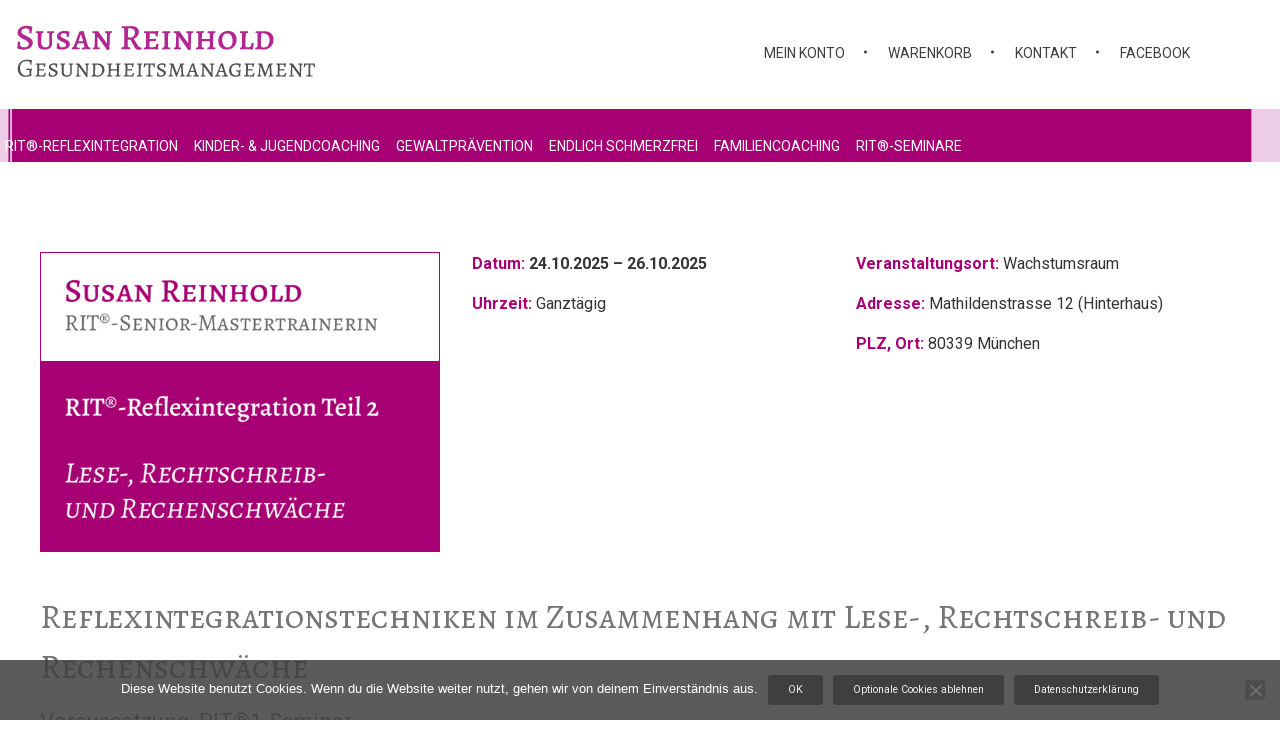

--- FILE ---
content_type: text/html; charset=UTF-8
request_url: https://susan-reinhold.de/seminare/ausbildung-rit-reflexintegration-teil-2-lese-rechtschreib-und-rechenschwaeche-muenchen-3/
body_size: 28542
content:
<!DOCTYPE html>
<!--[if IE 9 ]>   <html class="no-js oldie ie9 ie" lang="de" prefix="og: https://ogp.me/ns#" > <![endif]-->
<!--[if (gt IE 9)|!(IE)]><!--> <html class="no-js" lang="de" prefix="og: https://ogp.me/ns#" > <!--<![endif]-->
<head>
        <meta charset="UTF-8" >
        <meta http-equiv="X-UA-Compatible" content="IE=edge">
        <!-- devices setting -->
        <meta name="viewport"   content="initial-scale=1,user-scalable=no,width=device-width">

<!-- outputs by wp_head -->

<!-- Suchmaschinen-Optimierung durch Rank Math PRO - https://rankmath.com/ -->
<title>Ausbildung RIT®-Reflexintegration Teil 2: Lese-, Rechtschreib- und Rechenschwäche, München - Susan Reinhold</title>
<meta name="description" content="Dieses 3-Tage-Aufbauseminar befasst sich mit den Ursachen und der Auflösung von Lese-, Rechtschreib- und Rechenschwäche."/>
<meta name="robots" content="follow, index, max-snippet:-1, max-video-preview:-1, max-image-preview:large"/>
<link rel="canonical" href="https://susan-reinhold.de/seminare/ausbildung-rit-reflexintegration-teil-2-lese-rechtschreib-und-rechenschwaeche-muenchen-3/" />
<meta property="og:locale" content="de_DE" />
<meta property="og:type" content="article" />
<meta property="og:title" content="Ausbildung RIT®-Reflexintegration Teil 2: Lese-, Rechtschreib- und Rechenschwäche, München - Susan Reinhold" />
<meta property="og:description" content="Dieses 3-Tage-Aufbauseminar befasst sich mit den Ursachen und der Auflösung von Lese-, Rechtschreib- und Rechenschwäche." />
<meta property="og:url" content="https://susan-reinhold.de/seminare/ausbildung-rit-reflexintegration-teil-2-lese-rechtschreib-und-rechenschwaeche-muenchen-3/" />
<meta property="og:site_name" content="Susan Reinhold RIT Seminare" />
<meta property="article:publisher" content="https://www.facebook.com/Susan.Reinhold22" />
<meta property="og:updated_time" content="2025-10-16T22:38:53+02:00" />
<meta property="og:image" content="https://susan-reinhold.de/backend/wp-content/uploads/2022/08/seminar-reflexintegration-teil2-lese-rechtschreib-und-rechenschwaeche.jpg" />
<meta property="og:image:secure_url" content="https://susan-reinhold.de/backend/wp-content/uploads/2022/08/seminar-reflexintegration-teil2-lese-rechtschreib-und-rechenschwaeche.jpg" />
<meta property="og:image:width" content="1024" />
<meta property="og:image:height" content="768" />
<meta property="og:image:alt" content="Ausbildung RIT®-Reflexintegration Teil 2: Lese-, Rechtschreib- und Rechenschwäche, München" />
<meta property="og:image:type" content="image/jpeg" />
<meta name="twitter:card" content="summary_large_image" />
<meta name="twitter:title" content="Ausbildung RIT®-Reflexintegration Teil 2: Lese-, Rechtschreib- und Rechenschwäche, München - Susan Reinhold" />
<meta name="twitter:description" content="Dieses 3-Tage-Aufbauseminar befasst sich mit den Ursachen und der Auflösung von Lese-, Rechtschreib- und Rechenschwäche." />
<meta name="twitter:image" content="https://susan-reinhold.de/backend/wp-content/uploads/2022/08/seminar-reflexintegration-teil2-lese-rechtschreib-und-rechenschwaeche.jpg" />
<!-- /Rank Math WordPress SEO Plugin -->

<link rel='dns-prefetch' href='//fonts.googleapis.com' />
<link rel="alternate" type="application/rss+xml" title="Susan Reinhold &raquo; Feed" href="https://susan-reinhold.de/feed/" />
<link rel="alternate" type="application/rss+xml" title="Susan Reinhold &raquo; Kommentar-Feed" href="https://susan-reinhold.de/comments/feed/" />
<link rel="alternate" title="oEmbed (JSON)" type="application/json+oembed" href="https://susan-reinhold.de/wp-json/oembed/1.0/embed?url=https%3A%2F%2Fsusan-reinhold.de%2Fseminare%2Fausbildung-rit-reflexintegration-teil-2-lese-rechtschreib-und-rechenschwaeche-muenchen-3%2F" />
<link rel="alternate" title="oEmbed (XML)" type="text/xml+oembed" href="https://susan-reinhold.de/wp-json/oembed/1.0/embed?url=https%3A%2F%2Fsusan-reinhold.de%2Fseminare%2Fausbildung-rit-reflexintegration-teil-2-lese-rechtschreib-und-rechenschwaeche-muenchen-3%2F&#038;format=xml" />
<style id='wp-img-auto-sizes-contain-inline-css'>
img:is([sizes=auto i],[sizes^="auto," i]){contain-intrinsic-size:3000px 1500px}
/*# sourceURL=wp-img-auto-sizes-contain-inline-css */
</style>
<style id='cf-frontend-style-inline-css'>
@font-face {
	font-family: 'Roboto';
	font-style: normal;
	font-weight: 400;
	font-display: fallback;
	src: url('https://susan-reinhold.de/backend/wp-content/bcf-fonts/Roboto/roboto-400-normal0.woff2') format('woff2'),
		url('https://susan-reinhold.de/backend/wp-content/bcf-fonts/Roboto/roboto-400-normal1.woff2') format('woff2'),
		url('https://susan-reinhold.de/backend/wp-content/bcf-fonts/Roboto/roboto-400-normal2.woff2') format('woff2'),
		url('https://susan-reinhold.de/backend/wp-content/bcf-fonts/Roboto/roboto-400-normal3.woff2') format('woff2'),
		url('https://susan-reinhold.de/backend/wp-content/bcf-fonts/Roboto/roboto-400-normal4.woff2') format('woff2'),
		url('https://susan-reinhold.de/backend/wp-content/bcf-fonts/Roboto/roboto-400-normal5.woff2') format('woff2'),
		url('https://susan-reinhold.de/backend/wp-content/bcf-fonts/Roboto/roboto-400-normal6.woff2') format('woff2');
}
@font-face {
	font-family: 'Roboto';
	font-style: italic;
	font-display: fallback;
	src: url('https://susan-reinhold.de/backend/wp-content/bcf-fonts/Roboto/roboto-italic-italic0.woff2') format('woff2'),
		url('https://susan-reinhold.de/backend/wp-content/bcf-fonts/Roboto/roboto-italic-italic1.woff2') format('woff2'),
		url('https://susan-reinhold.de/backend/wp-content/bcf-fonts/Roboto/roboto-italic-italic2.woff2') format('woff2'),
		url('https://susan-reinhold.de/backend/wp-content/bcf-fonts/Roboto/roboto-italic-italic3.woff2') format('woff2'),
		url('https://susan-reinhold.de/backend/wp-content/bcf-fonts/Roboto/roboto-italic-italic4.woff2') format('woff2'),
		url('https://susan-reinhold.de/backend/wp-content/bcf-fonts/Roboto/roboto-italic-italic5.woff2') format('woff2'),
		url('https://susan-reinhold.de/backend/wp-content/bcf-fonts/Roboto/roboto-italic-italic6.woff2') format('woff2');
}
@font-face {
	font-family: 'Alegreya SC';
	font-style: normal;
	font-weight: 400;
	font-display: fallback;
	src: url('https://susan-reinhold.de/backend/wp-content/bcf-fonts/Alegreya%20SC/alegreya-sc-400-normal0.woff2') format('woff2'),
		url('https://susan-reinhold.de/backend/wp-content/bcf-fonts/Alegreya%20SC/alegreya-sc-400-normal1.woff2') format('woff2'),
		url('https://susan-reinhold.de/backend/wp-content/bcf-fonts/Alegreya%20SC/alegreya-sc-400-normal2.woff2') format('woff2'),
		url('https://susan-reinhold.de/backend/wp-content/bcf-fonts/Alegreya%20SC/alegreya-sc-400-normal3.woff2') format('woff2'),
		url('https://susan-reinhold.de/backend/wp-content/bcf-fonts/Alegreya%20SC/alegreya-sc-400-normal4.woff2') format('woff2'),
		url('https://susan-reinhold.de/backend/wp-content/bcf-fonts/Alegreya%20SC/alegreya-sc-400-normal5.woff2') format('woff2'),
		url('https://susan-reinhold.de/backend/wp-content/bcf-fonts/Alegreya%20SC/alegreya-sc-400-normal6.woff2') format('woff2');
}
@font-face {
	font-family: 'Alegreya SC';
	font-style: italic;
	font-display: fallback;
	src: url('https://susan-reinhold.de/backend/wp-content/bcf-fonts/Alegreya%20SC/alegreya-sc-italic-italic0.woff2') format('woff2'),
		url('https://susan-reinhold.de/backend/wp-content/bcf-fonts/Alegreya%20SC/alegreya-sc-italic-italic1.woff2') format('woff2'),
		url('https://susan-reinhold.de/backend/wp-content/bcf-fonts/Alegreya%20SC/alegreya-sc-italic-italic2.woff2') format('woff2'),
		url('https://susan-reinhold.de/backend/wp-content/bcf-fonts/Alegreya%20SC/alegreya-sc-italic-italic3.woff2') format('woff2'),
		url('https://susan-reinhold.de/backend/wp-content/bcf-fonts/Alegreya%20SC/alegreya-sc-italic-italic4.woff2') format('woff2'),
		url('https://susan-reinhold.de/backend/wp-content/bcf-fonts/Alegreya%20SC/alegreya-sc-italic-italic5.woff2') format('woff2'),
		url('https://susan-reinhold.de/backend/wp-content/bcf-fonts/Alegreya%20SC/alegreya-sc-italic-italic6.woff2') format('woff2');
}
@font-face {
	font-family: 'Alegreya SC';
	font-style: normal;
	font-weight: 700;
	font-display: fallback;
	src: url('https://susan-reinhold.de/backend/wp-content/bcf-fonts/Alegreya%20SC/alegreya-sc-700-normal0.woff2') format('woff2'),
		url('https://susan-reinhold.de/backend/wp-content/bcf-fonts/Alegreya%20SC/alegreya-sc-700-normal1.woff2') format('woff2'),
		url('https://susan-reinhold.de/backend/wp-content/bcf-fonts/Alegreya%20SC/alegreya-sc-700-normal2.woff2') format('woff2'),
		url('https://susan-reinhold.de/backend/wp-content/bcf-fonts/Alegreya%20SC/alegreya-sc-700-normal3.woff2') format('woff2'),
		url('https://susan-reinhold.de/backend/wp-content/bcf-fonts/Alegreya%20SC/alegreya-sc-700-normal4.woff2') format('woff2'),
		url('https://susan-reinhold.de/backend/wp-content/bcf-fonts/Alegreya%20SC/alegreya-sc-700-normal5.woff2') format('woff2'),
		url('https://susan-reinhold.de/backend/wp-content/bcf-fonts/Alegreya%20SC/alegreya-sc-700-normal6.woff2') format('woff2');
}
@font-face {
	font-family: 'Alegreya SC';
	font-style: italic;
	font-weight: 700;
	font-display: fallback;
	src: url('https://susan-reinhold.de/backend/wp-content/bcf-fonts/Alegreya%20SC/alegreya-sc-700italic-italic0.woff2') format('woff2'),
		url('https://susan-reinhold.de/backend/wp-content/bcf-fonts/Alegreya%20SC/alegreya-sc-700italic-italic1.woff2') format('woff2'),
		url('https://susan-reinhold.de/backend/wp-content/bcf-fonts/Alegreya%20SC/alegreya-sc-700italic-italic2.woff2') format('woff2'),
		url('https://susan-reinhold.de/backend/wp-content/bcf-fonts/Alegreya%20SC/alegreya-sc-700italic-italic3.woff2') format('woff2'),
		url('https://susan-reinhold.de/backend/wp-content/bcf-fonts/Alegreya%20SC/alegreya-sc-700italic-italic4.woff2') format('woff2'),
		url('https://susan-reinhold.de/backend/wp-content/bcf-fonts/Alegreya%20SC/alegreya-sc-700italic-italic5.woff2') format('woff2'),
		url('https://susan-reinhold.de/backend/wp-content/bcf-fonts/Alegreya%20SC/alegreya-sc-700italic-italic6.woff2') format('woff2');
}
/*# sourceURL=cf-frontend-style-inline-css */
</style>
<style id='wp-emoji-styles-inline-css'>

	img.wp-smiley, img.emoji {
		display: inline !important;
		border: none !important;
		box-shadow: none !important;
		height: 1em !important;
		width: 1em !important;
		margin: 0 0.07em !important;
		vertical-align: -0.1em !important;
		background: none !important;
		padding: 0 !important;
	}
/*# sourceURL=wp-emoji-styles-inline-css */
</style>
<style id='classic-theme-styles-inline-css'>
/*! This file is auto-generated */
.wp-block-button__link{color:#fff;background-color:#32373c;border-radius:9999px;box-shadow:none;text-decoration:none;padding:calc(.667em + 2px) calc(1.333em + 2px);font-size:1.125em}.wp-block-file__button{background:#32373c;color:#fff;text-decoration:none}
/*# sourceURL=/wp-includes/css/classic-themes.min.css */
</style>
<style id='global-styles-inline-css'>
:root{--wp--preset--aspect-ratio--square: 1;--wp--preset--aspect-ratio--4-3: 4/3;--wp--preset--aspect-ratio--3-4: 3/4;--wp--preset--aspect-ratio--3-2: 3/2;--wp--preset--aspect-ratio--2-3: 2/3;--wp--preset--aspect-ratio--16-9: 16/9;--wp--preset--aspect-ratio--9-16: 9/16;--wp--preset--color--black: #000000;--wp--preset--color--cyan-bluish-gray: #abb8c3;--wp--preset--color--white: #ffffff;--wp--preset--color--pale-pink: #f78da7;--wp--preset--color--vivid-red: #cf2e2e;--wp--preset--color--luminous-vivid-orange: #ff6900;--wp--preset--color--luminous-vivid-amber: #fcb900;--wp--preset--color--light-green-cyan: #7bdcb5;--wp--preset--color--vivid-green-cyan: #00d084;--wp--preset--color--pale-cyan-blue: #8ed1fc;--wp--preset--color--vivid-cyan-blue: #0693e3;--wp--preset--color--vivid-purple: #9b51e0;--wp--preset--gradient--vivid-cyan-blue-to-vivid-purple: linear-gradient(135deg,rgb(6,147,227) 0%,rgb(155,81,224) 100%);--wp--preset--gradient--light-green-cyan-to-vivid-green-cyan: linear-gradient(135deg,rgb(122,220,180) 0%,rgb(0,208,130) 100%);--wp--preset--gradient--luminous-vivid-amber-to-luminous-vivid-orange: linear-gradient(135deg,rgb(252,185,0) 0%,rgb(255,105,0) 100%);--wp--preset--gradient--luminous-vivid-orange-to-vivid-red: linear-gradient(135deg,rgb(255,105,0) 0%,rgb(207,46,46) 100%);--wp--preset--gradient--very-light-gray-to-cyan-bluish-gray: linear-gradient(135deg,rgb(238,238,238) 0%,rgb(169,184,195) 100%);--wp--preset--gradient--cool-to-warm-spectrum: linear-gradient(135deg,rgb(74,234,220) 0%,rgb(151,120,209) 20%,rgb(207,42,186) 40%,rgb(238,44,130) 60%,rgb(251,105,98) 80%,rgb(254,248,76) 100%);--wp--preset--gradient--blush-light-purple: linear-gradient(135deg,rgb(255,206,236) 0%,rgb(152,150,240) 100%);--wp--preset--gradient--blush-bordeaux: linear-gradient(135deg,rgb(254,205,165) 0%,rgb(254,45,45) 50%,rgb(107,0,62) 100%);--wp--preset--gradient--luminous-dusk: linear-gradient(135deg,rgb(255,203,112) 0%,rgb(199,81,192) 50%,rgb(65,88,208) 100%);--wp--preset--gradient--pale-ocean: linear-gradient(135deg,rgb(255,245,203) 0%,rgb(182,227,212) 50%,rgb(51,167,181) 100%);--wp--preset--gradient--electric-grass: linear-gradient(135deg,rgb(202,248,128) 0%,rgb(113,206,126) 100%);--wp--preset--gradient--midnight: linear-gradient(135deg,rgb(2,3,129) 0%,rgb(40,116,252) 100%);--wp--preset--font-size--small: 13px;--wp--preset--font-size--medium: 20px;--wp--preset--font-size--large: 36px;--wp--preset--font-size--x-large: 42px;--wp--preset--spacing--20: 0.44rem;--wp--preset--spacing--30: 0.67rem;--wp--preset--spacing--40: 1rem;--wp--preset--spacing--50: 1.5rem;--wp--preset--spacing--60: 2.25rem;--wp--preset--spacing--70: 3.38rem;--wp--preset--spacing--80: 5.06rem;--wp--preset--shadow--natural: 6px 6px 9px rgba(0, 0, 0, 0.2);--wp--preset--shadow--deep: 12px 12px 50px rgba(0, 0, 0, 0.4);--wp--preset--shadow--sharp: 6px 6px 0px rgba(0, 0, 0, 0.2);--wp--preset--shadow--outlined: 6px 6px 0px -3px rgb(255, 255, 255), 6px 6px rgb(0, 0, 0);--wp--preset--shadow--crisp: 6px 6px 0px rgb(0, 0, 0);}:where(.is-layout-flex){gap: 0.5em;}:where(.is-layout-grid){gap: 0.5em;}body .is-layout-flex{display: flex;}.is-layout-flex{flex-wrap: wrap;align-items: center;}.is-layout-flex > :is(*, div){margin: 0;}body .is-layout-grid{display: grid;}.is-layout-grid > :is(*, div){margin: 0;}:where(.wp-block-columns.is-layout-flex){gap: 2em;}:where(.wp-block-columns.is-layout-grid){gap: 2em;}:where(.wp-block-post-template.is-layout-flex){gap: 1.25em;}:where(.wp-block-post-template.is-layout-grid){gap: 1.25em;}.has-black-color{color: var(--wp--preset--color--black) !important;}.has-cyan-bluish-gray-color{color: var(--wp--preset--color--cyan-bluish-gray) !important;}.has-white-color{color: var(--wp--preset--color--white) !important;}.has-pale-pink-color{color: var(--wp--preset--color--pale-pink) !important;}.has-vivid-red-color{color: var(--wp--preset--color--vivid-red) !important;}.has-luminous-vivid-orange-color{color: var(--wp--preset--color--luminous-vivid-orange) !important;}.has-luminous-vivid-amber-color{color: var(--wp--preset--color--luminous-vivid-amber) !important;}.has-light-green-cyan-color{color: var(--wp--preset--color--light-green-cyan) !important;}.has-vivid-green-cyan-color{color: var(--wp--preset--color--vivid-green-cyan) !important;}.has-pale-cyan-blue-color{color: var(--wp--preset--color--pale-cyan-blue) !important;}.has-vivid-cyan-blue-color{color: var(--wp--preset--color--vivid-cyan-blue) !important;}.has-vivid-purple-color{color: var(--wp--preset--color--vivid-purple) !important;}.has-black-background-color{background-color: var(--wp--preset--color--black) !important;}.has-cyan-bluish-gray-background-color{background-color: var(--wp--preset--color--cyan-bluish-gray) !important;}.has-white-background-color{background-color: var(--wp--preset--color--white) !important;}.has-pale-pink-background-color{background-color: var(--wp--preset--color--pale-pink) !important;}.has-vivid-red-background-color{background-color: var(--wp--preset--color--vivid-red) !important;}.has-luminous-vivid-orange-background-color{background-color: var(--wp--preset--color--luminous-vivid-orange) !important;}.has-luminous-vivid-amber-background-color{background-color: var(--wp--preset--color--luminous-vivid-amber) !important;}.has-light-green-cyan-background-color{background-color: var(--wp--preset--color--light-green-cyan) !important;}.has-vivid-green-cyan-background-color{background-color: var(--wp--preset--color--vivid-green-cyan) !important;}.has-pale-cyan-blue-background-color{background-color: var(--wp--preset--color--pale-cyan-blue) !important;}.has-vivid-cyan-blue-background-color{background-color: var(--wp--preset--color--vivid-cyan-blue) !important;}.has-vivid-purple-background-color{background-color: var(--wp--preset--color--vivid-purple) !important;}.has-black-border-color{border-color: var(--wp--preset--color--black) !important;}.has-cyan-bluish-gray-border-color{border-color: var(--wp--preset--color--cyan-bluish-gray) !important;}.has-white-border-color{border-color: var(--wp--preset--color--white) !important;}.has-pale-pink-border-color{border-color: var(--wp--preset--color--pale-pink) !important;}.has-vivid-red-border-color{border-color: var(--wp--preset--color--vivid-red) !important;}.has-luminous-vivid-orange-border-color{border-color: var(--wp--preset--color--luminous-vivid-orange) !important;}.has-luminous-vivid-amber-border-color{border-color: var(--wp--preset--color--luminous-vivid-amber) !important;}.has-light-green-cyan-border-color{border-color: var(--wp--preset--color--light-green-cyan) !important;}.has-vivid-green-cyan-border-color{border-color: var(--wp--preset--color--vivid-green-cyan) !important;}.has-pale-cyan-blue-border-color{border-color: var(--wp--preset--color--pale-cyan-blue) !important;}.has-vivid-cyan-blue-border-color{border-color: var(--wp--preset--color--vivid-cyan-blue) !important;}.has-vivid-purple-border-color{border-color: var(--wp--preset--color--vivid-purple) !important;}.has-vivid-cyan-blue-to-vivid-purple-gradient-background{background: var(--wp--preset--gradient--vivid-cyan-blue-to-vivid-purple) !important;}.has-light-green-cyan-to-vivid-green-cyan-gradient-background{background: var(--wp--preset--gradient--light-green-cyan-to-vivid-green-cyan) !important;}.has-luminous-vivid-amber-to-luminous-vivid-orange-gradient-background{background: var(--wp--preset--gradient--luminous-vivid-amber-to-luminous-vivid-orange) !important;}.has-luminous-vivid-orange-to-vivid-red-gradient-background{background: var(--wp--preset--gradient--luminous-vivid-orange-to-vivid-red) !important;}.has-very-light-gray-to-cyan-bluish-gray-gradient-background{background: var(--wp--preset--gradient--very-light-gray-to-cyan-bluish-gray) !important;}.has-cool-to-warm-spectrum-gradient-background{background: var(--wp--preset--gradient--cool-to-warm-spectrum) !important;}.has-blush-light-purple-gradient-background{background: var(--wp--preset--gradient--blush-light-purple) !important;}.has-blush-bordeaux-gradient-background{background: var(--wp--preset--gradient--blush-bordeaux) !important;}.has-luminous-dusk-gradient-background{background: var(--wp--preset--gradient--luminous-dusk) !important;}.has-pale-ocean-gradient-background{background: var(--wp--preset--gradient--pale-ocean) !important;}.has-electric-grass-gradient-background{background: var(--wp--preset--gradient--electric-grass) !important;}.has-midnight-gradient-background{background: var(--wp--preset--gradient--midnight) !important;}.has-small-font-size{font-size: var(--wp--preset--font-size--small) !important;}.has-medium-font-size{font-size: var(--wp--preset--font-size--medium) !important;}.has-large-font-size{font-size: var(--wp--preset--font-size--large) !important;}.has-x-large-font-size{font-size: var(--wp--preset--font-size--x-large) !important;}
:where(.wp-block-post-template.is-layout-flex){gap: 1.25em;}:where(.wp-block-post-template.is-layout-grid){gap: 1.25em;}
:where(.wp-block-term-template.is-layout-flex){gap: 1.25em;}:where(.wp-block-term-template.is-layout-grid){gap: 1.25em;}
:where(.wp-block-columns.is-layout-flex){gap: 2em;}:where(.wp-block-columns.is-layout-grid){gap: 2em;}
:root :where(.wp-block-pullquote){font-size: 1.5em;line-height: 1.6;}
/*# sourceURL=global-styles-inline-css */
</style>
<link rel='stylesheet' id='auxin-base-css' href='https://susan-reinhold.de/backend/wp-content/themes/phlox-pro/css/base.css?ver=5.17.11' media='all' />
<link rel='stylesheet' id='auxin-main-css' href='https://susan-reinhold.de/backend/wp-content/themes/phlox-pro/css/main.css?ver=5.17.11' media='all' />
<link rel='stylesheet' id='auxin-shop-css' href='https://susan-reinhold.de/backend/wp-content/themes/phlox-pro/css/shop.css?ver=2.1.7' media='all' />
<link rel='stylesheet' id='cookie-notice-front-css' href='https://susan-reinhold.de/backend/wp-content/plugins/cookie-notice/css/front.min.css?ver=2.5.11' media='all' />
<link rel='stylesheet' id='local-google-fonts-css' href='https://susan-reinhold.de/backend/wp-content/bcf-fonts/local-fonts.css' media='all' />
<link rel='stylesheet' id='extra_privacy_for_elementor-frontend-css' href='https://susan-reinhold.de/backend/wp-content/plugins/extra-privacy-for-elementor/assets/css/frontend.css?ver=0.1.3' media='all' />
<style id='woocommerce-inline-inline-css'>
.woocommerce form .form-row .required { visibility: visible; }
/*# sourceURL=woocommerce-inline-inline-css */
</style>
<link rel='stylesheet' id='auxin-front-icon-css' href='https://susan-reinhold.de/backend/wp-content/themes/phlox-pro/css/auxin-icon.css?ver=5.17.11' media='all' />
<link rel='stylesheet' id='auxin-child-css' href='https://susan-reinhold.de/backend/wp-content/themes/phlox-pro-child/style.css?ver=5.17.11' media='all' />
<link rel='stylesheet' id='auxin-fonts-google-css' href='//fonts.googleapis.com/css?family=Roboto%3A100%2C100italic%2C300%2C300italic%2Cregular%2Citalic%2C500%2C500italic%2C700%2C700italic%2C900%2C900italic%7CAlegreya+SC%3Aregular%2Citalic%2C500%2C500italic%2C700%2C700italic%2C800%2C800italic%2C900%2C900italic&#038;ver=6.4' media='all' />
<link rel='stylesheet' id='auxin-custom-css' href='https://susan-reinhold.de/backend/wp-content/uploads/phlox-pro/custom.css?ver=6.4' media='all' />
<link rel='stylesheet' id='auxin-go-pricing-css' href='https://susan-reinhold.de/backend/wp-content/themes/phlox-pro/css/go-pricing.css?ver=5.17.11' media='all' />
<link rel='stylesheet' id='woocommerce-gzd-layout-css' href='https://susan-reinhold.de/backend/wp-content/plugins/woocommerce-germanized/build/static/layout-styles.css?ver=3.20.5' media='all' />
<style id='woocommerce-gzd-layout-inline-css'>
.woocommerce-checkout .shop_table { background-color: #eeeeee; } .product p.deposit-packaging-type { font-size: 1.25em !important; } p.woocommerce-shipping-destination { display: none; }
                .wc-gzd-nutri-score-value-a {
                    background: url(https://susan-reinhold.de/backend/wp-content/plugins/woocommerce-germanized/assets/images/nutri-score-a.svg) no-repeat;
                }
                .wc-gzd-nutri-score-value-b {
                    background: url(https://susan-reinhold.de/backend/wp-content/plugins/woocommerce-germanized/assets/images/nutri-score-b.svg) no-repeat;
                }
                .wc-gzd-nutri-score-value-c {
                    background: url(https://susan-reinhold.de/backend/wp-content/plugins/woocommerce-germanized/assets/images/nutri-score-c.svg) no-repeat;
                }
                .wc-gzd-nutri-score-value-d {
                    background: url(https://susan-reinhold.de/backend/wp-content/plugins/woocommerce-germanized/assets/images/nutri-score-d.svg) no-repeat;
                }
                .wc-gzd-nutri-score-value-e {
                    background: url(https://susan-reinhold.de/backend/wp-content/plugins/woocommerce-germanized/assets/images/nutri-score-e.svg) no-repeat;
                }
            
/*# sourceURL=woocommerce-gzd-layout-inline-css */
</style>
<link rel='stylesheet' id='auxin-elementor-base-css' href='https://susan-reinhold.de/backend/wp-content/themes/phlox-pro/css/other/elementor.css?ver=5.17.11' media='all' />
<link rel='stylesheet' id='elementor-frontend-css' href='https://susan-reinhold.de/backend/wp-content/plugins/elementor/assets/css/frontend.min.css?ver=3.34.1' media='all' />
<link rel='stylesheet' id='elementor-post-2198-css' href='https://susan-reinhold.de/backend/wp-content/uploads/elementor/css/post-2198.css?ver=1768349057' media='all' />
<link rel='stylesheet' id='elementor-post-5173-css' href='https://susan-reinhold.de/backend/wp-content/uploads/elementor/css/post-5173.css?ver=1768349057' media='all' />
<link rel='stylesheet' id='widget-icon-list-css' href='https://susan-reinhold.de/backend/wp-content/plugins/elementor/assets/css/widget-icon-list.min.css?ver=3.34.1' media='all' />
<link rel='stylesheet' id='awcfe-frontend-css' href='https://susan-reinhold.de/backend/wp-content/plugins/checkout-field-editor-and-manager-for-woocommerce/assets/css/frontend.css?ver=3.0.1' media='all' />
<link rel='stylesheet' id='elementor-post-1204-css' href='https://susan-reinhold.de/backend/wp-content/uploads/elementor/css/post-1204.css?ver=1768349057' media='all' />
<link rel='stylesheet' id='auxin-elementor-widgets-css' href='https://susan-reinhold.de/backend/wp-content/plugins/auxin-elements/admin/assets/css/elementor-widgets.css?ver=2.17.14' media='all' />
<link rel='stylesheet' id='mediaelement-css' href='https://susan-reinhold.de/backend/wp-includes/js/mediaelement/mediaelementplayer-legacy.min.css?ver=4.2.17' media='all' />
<link rel='stylesheet' id='wp-mediaelement-css' href='https://susan-reinhold.de/backend/wp-includes/js/mediaelement/wp-mediaelement.min.css?ver=6.9' media='all' />
<link rel='stylesheet' id='font-awesome-5-all-css' href='https://susan-reinhold.de/backend/wp-content/plugins/elementor/assets/lib/font-awesome/css/all.min.css?ver=3.34.1' media='all' />
<link rel='stylesheet' id='font-awesome-4-shim-css' href='https://susan-reinhold.de/backend/wp-content/plugins/elementor/assets/lib/font-awesome/css/v4-shims.min.css?ver=3.34.1' media='all' />
<link rel='stylesheet' id='events-manager-woocommerce-css' href='https://susan-reinhold.de/backend/wp-content/plugins/events-manager-woocommerce/includes/css/events-manager-woocommerce.min.css?ver=0.13' media='all' />
<script src="https://susan-reinhold.de/backend/wp-includes/js/jquery/jquery.min.js?ver=3.7.1" id="jquery-core-js"></script>
<script src="https://susan-reinhold.de/backend/wp-includes/js/jquery/jquery-migrate.min.js?ver=3.4.1" id="jquery-migrate-js"></script>
<script src="https://susan-reinhold.de/backend/wp-content/plugins/auxin-pro-tools/admin/assets/js/elementor/widgets.js?ver=1.9.7" id="auxin-elementor-pro-widgets-js"></script>
<script src="https://susan-reinhold.de/backend/wp-includes/js/jquery/ui/core.min.js?ver=1.13.3" id="jquery-ui-core-js"></script>
<script id="cookie-notice-front-js-before">
var cnArgs = {"ajaxUrl":"https:\/\/susan-reinhold.de\/backend\/wp-admin\/admin-ajax.php","nonce":"269d5247c3","hideEffect":"fade","position":"bottom","onScroll":false,"onScrollOffset":100,"onClick":false,"cookieName":"cookie_notice_accepted","cookieTime":2592000,"cookieTimeRejected":2592000,"globalCookie":false,"redirection":true,"cache":false,"revokeCookies":true,"revokeCookiesOpt":"automatic"};

//# sourceURL=cookie-notice-front-js-before
</script>
<script src="https://susan-reinhold.de/backend/wp-content/plugins/cookie-notice/js/front.min.js?ver=2.5.11" id="cookie-notice-front-js"></script>
<script src="https://susan-reinhold.de/backend/wp-includes/js/jquery/ui/datepicker.min.js?ver=1.13.3" id="jquery-ui-datepicker-js"></script>
<script id="jquery-ui-datepicker-js-after">
jQuery(function(jQuery){jQuery.datepicker.setDefaults({"closeText":"Schlie\u00dfen","currentText":"Heute","monthNames":["Januar","Februar","M\u00e4rz","April","Mai","Juni","Juli","August","September","Oktober","November","Dezember"],"monthNamesShort":["Jan.","Feb.","M\u00e4rz","Apr.","Mai","Juni","Juli","Aug.","Sep.","Okt.","Nov.","Dez."],"nextText":"Weiter","prevText":"Zur\u00fcck","dayNames":["Sonntag","Montag","Dienstag","Mittwoch","Donnerstag","Freitag","Samstag"],"dayNamesShort":["So.","Mo.","Di.","Mi.","Do.","Fr.","Sa."],"dayNamesMin":["S","M","D","M","D","F","S"],"dateFormat":"d. MM yy","firstDay":1,"isRTL":false});});
//# sourceURL=jquery-ui-datepicker-js-after
</script>
<script id="events-manager-js-extra">
var EM = {"ajaxurl":"https://susan-reinhold.de/backend/wp-admin/admin-ajax.php","locationajaxurl":"https://susan-reinhold.de/backend/wp-admin/admin-ajax.php?action=locations_search","firstDay":"1","locale":"de","dateFormat":"yy-mm-dd","ui_css":"https://susan-reinhold.de/backend/wp-content/plugins/events-manager/includes/css/jquery-ui/build.min.css","show24hours":"1","is_ssl":"1","autocomplete_limit":"10","calendar":{"breakpoints":{"small":560,"medium":908,"large":false}},"phone":"","datepicker":{"format":"j.n.y","locale":"de"},"search":{"breakpoints":{"small":650,"medium":850,"full":false}},"url":"https://susan-reinhold.de/backend/wp-content/plugins/events-manager","bookingInProgress":"Bitte warten Sie, w\u00e4hrend die Buchung abgeschickt wird.","tickets_save":"Ticket speichern","bookingajaxurl":"https://susan-reinhold.de/backend/wp-admin/admin-ajax.php","bookings_export_save":"Buchungen exportieren","bookings_settings_save":"Einstellungen speichern","booking_delete":"Sind Sie dir sicher, dass Sie es l\u00f6schen m\u00f6chten?","booking_offset":"30","bookings":{"submit_button":{"text":{"default":"In den Warenkorb legen","free":"In den Warenkorb legen","payment":"In den Warenkorb legen","processing":"In Bearbeitung ..."}},"update_listener":""},"bb_full":"Das Seminar ist ausgebucht","bb_book":"Jetzt buchen","bb_booking":"Buche ...","bb_booked":"Buchung versendet","bb_error":"Es gab einen Fehler bei der Buchung. Nochmal versuchen?","bb_cancel":"Abbrechen","bb_canceling":"Stornieren ...","bb_cancelled":"Abgesagt","bb_cancel_error":"Bei der Stornierung ist ein Fehler aufgetreten. Nochmal versuchen?","txt_search":"Suche","txt_searching":"Suche...","txt_loading":"Wird geladen\u00a0\u2026","cache":"","api_nonce":"a7c2fb635c","attendance_api_url":"https://susan-reinhold.de/wp-json/events-manager/v1/attendance","wc_button_add":"In den Warenkorb legen","wc_button_added":"Zum Warenkorb hinzugef\u00fcgt","wc_button_adding":"Wird in den Warenkorb gelegt ..."};
//# sourceURL=events-manager-js-extra
</script>
<script src="https://susan-reinhold.de/backend/wp-content/plugins/events-manager/includes/js/events-manager.min.js?ver=6.4.7.2" id="events-manager-js"></script>
<script src="https://susan-reinhold.de/backend/wp-content/plugins/events-manager/includes/external/flatpickr/l10n/de.min.js?ver=6.4.7.2" id="em-flatpickr-localization-js"></script>
<script src="https://susan-reinhold.de/backend/wp-content/plugins/events-manager-pro/includes/js/events-manager-pro.js?ver=3.2.8.1" id="events-manager-pro-js"></script>
<script src="https://susan-reinhold.de/backend/wp-content/plugins/extra-privacy-for-elementor/assets/js/frontend.min.js?ver=0.1.3" id="extra_privacy_for_elementor-frontend-js"></script>
<script src="https://susan-reinhold.de/backend/wp-content/plugins/woocommerce/assets/js/jquery-blockui/jquery.blockUI.min.js?ver=2.7.0-wc.10.4.3" id="wc-jquery-blockui-js" defer data-wp-strategy="defer"></script>
<script src="https://susan-reinhold.de/backend/wp-content/plugins/woocommerce/assets/js/js-cookie/js.cookie.min.js?ver=2.1.4-wc.10.4.3" id="wc-js-cookie-js" defer data-wp-strategy="defer"></script>
<script id="woocommerce-js-extra">
var woocommerce_params = {"ajax_url":"/backend/wp-admin/admin-ajax.php","wc_ajax_url":"/?wc-ajax=%%endpoint%%","i18n_password_show":"Passwort anzeigen","i18n_password_hide":"Passwort ausblenden"};
//# sourceURL=woocommerce-js-extra
</script>
<script src="https://susan-reinhold.de/backend/wp-content/plugins/woocommerce/assets/js/frontend/woocommerce.min.js?ver=10.4.3" id="woocommerce-js" defer data-wp-strategy="defer"></script>
<script id="auxin-modernizr-js-extra">
var auxin = {"ajax_url":"https://susan-reinhold.de/backend/wp-admin/admin-ajax.php","is_rtl":"","is_reponsive":"1","is_framed":"","frame_width":"20","wpml_lang":"en","uploadbaseurl":"https://susan-reinhold.de/backend/wp-content/uploads","nonce":"9b8e939e31"};
//# sourceURL=auxin-modernizr-js-extra
</script>
<script id="auxin-modernizr-js-before">
/* < ![CDATA[ */
function auxinNS(n){for(var e=n.split("."),a=window,i="",r=e.length,t=0;r>t;t++)"window"!=e[t]&&(i=e[t],a[i]=a[i]||{},a=a[i]);return a;}
/* ]]> */
//# sourceURL=auxin-modernizr-js-before
</script>
<script src="https://susan-reinhold.de/backend/wp-content/themes/phlox-pro/js/solo/modernizr-custom.min.js?ver=5.17.11" id="auxin-modernizr-js"></script>
<script src="https://susan-reinhold.de/backend/wp-content/plugins/elementor/assets/lib/font-awesome/js/v4-shims.min.js?ver=3.34.1" id="font-awesome-4-shim-js"></script>
<script src="https://susan-reinhold.de/backend/wp-content/plugins/events-manager-woocommerce/includes/js/events-manager-woocommerce.min.js?ver=0.13" id="events-manager-woocommerce-js"></script>
<link rel="https://api.w.org/" href="https://susan-reinhold.de/wp-json/" /><link rel="EditURI" type="application/rsd+xml" title="RSD" href="https://susan-reinhold.de/backend/xmlrpc.php?rsd" />
<meta name="generator" content="WordPress 6.9" />
<link rel='shortlink' href='https://susan-reinhold.de/?p=5867' />
    <meta name="title"       content="Ausbildung RIT®-Reflexintegration Teil 2: Lese-, Rechtschreib- und Rechenschwäche, München" />
    <meta name="description" content="24.10.2025 – 26.10.2025 @ Ganztägig - Reflex­­integrations­­techniken im Zusammenhang mit Lese-, Rechtschreib- und Rechenschwäche Voraussetzung: RIT®1-Seminar Dieses 3-Tage-Aufbauseminar befasst sich mit den Ursachen und der Auflösung von Lese-, Rechtschreib- und Rechenschwäche. Seminarzeiten: Tag 1: 10.00 – 18.00 Uhr Tag 2 und 3: jeweils  9 – 17 Uhr Seminarleitung: Susan Reinhold, Dipl. Sportwissenschaftlerin, RIT - Senior Mastertrainerin Inhalte: Erfahrungsaustausch, Klärung offener Fragen aus [...]" />
        <link rel="image_src"    href="https://susan-reinhold.de/backend/wp-content/uploads/2022/08/seminar-reflexintegration-teil2-lese-rechtschreib-und-rechenschwaeche-90x90.jpg" />
    <!-- Chrome, Firefox OS and Opera -->
<meta name="theme-color" content="rgb(167, 0, 117)" />
<!-- Windows Phone -->
<meta name="msapplication-navbutton-color" content="rgb(167, 0, 117)" />
<!-- iOS Safari -->
<meta name="apple-mobile-web-app-capable" content="yes">
<meta name="apple-mobile-web-app-status-bar-style" content="black-translucent">

	<noscript><style>.woocommerce-product-gallery{ opacity: 1 !important; }</style></noscript>
				<style>
				.e-con.e-parent:nth-of-type(n+4):not(.e-lazyloaded):not(.e-no-lazyload),
				.e-con.e-parent:nth-of-type(n+4):not(.e-lazyloaded):not(.e-no-lazyload) * {
					background-image: none !important;
				}
				@media screen and (max-height: 1024px) {
					.e-con.e-parent:nth-of-type(n+3):not(.e-lazyloaded):not(.e-no-lazyload),
					.e-con.e-parent:nth-of-type(n+3):not(.e-lazyloaded):not(.e-no-lazyload) * {
						background-image: none !important;
					}
				}
				@media screen and (max-height: 640px) {
					.e-con.e-parent:nth-of-type(n+2):not(.e-lazyloaded):not(.e-no-lazyload),
					.e-con.e-parent:nth-of-type(n+2):not(.e-lazyloaded):not(.e-no-lazyload) * {
						background-image: none !important;
					}
				}
			</style>
			<link rel="icon" href="https://susan-reinhold.de/backend/wp-content/uploads/2021/01/cropped-favicon-susan-reinhold-32x32.png" sizes="32x32" />
<link rel="icon" href="https://susan-reinhold.de/backend/wp-content/uploads/2021/01/cropped-favicon-susan-reinhold-192x192.png" sizes="192x192" />
<link rel="apple-touch-icon" href="https://susan-reinhold.de/backend/wp-content/uploads/2021/01/cropped-favicon-susan-reinhold-180x180.png" />
<meta name="msapplication-TileImage" content="https://susan-reinhold.de/backend/wp-content/uploads/2021/01/cropped-favicon-susan-reinhold-270x270.png" />
		<style id="wp-custom-css">
			/* ==============================================================================
Theme Name: Phlox Pro Child
Theme URI: http://phlox.pro/go/
Author: averta
Author URI: http://www.phlox.pro
Description: Phlox Pro Child Theme
Template: phlox-pro
Version: 1.0
License: GNU General Public License v2 or later
License URI: http://www.gnu.org/licenses/gpl-2.0.html
Tags: one-column,two-columns, three-columns, left-sidebar, right-sidebar
Text Domain: phlox-pro-child
================================================================================= */
.content a {
  color: #A70075;
}
a:hover, a:active {
	color: var( --e-global-color-accent ) !important;
}
a.button {
	background: var( --e-global-color-secondary );
	color: #ffffff;
	padding: 16px 24px;
	border-radius: 8px;
	text-transform: uppercase;
}
a.button:hover {
	background: var( --e-global-color-primary );
	color: #ffffff !important;
}
p, h1, h2, h3, h4, h5, ul, li {
	-moz-hyphens: auto;
	-o-hyphens: auto;
	-webkit-hyphens: auto;
	-ms-hyphens: auto;
	hyphens: auto;
}
/* Logo und Zusatzmenü oben */
.elementor-2198 .elementor-element.elementor-element-5e6ba33 > .elementor-widget-container {
	margin-top: 0px !important;
}
h3.site-title {
	display: block;
	float: left;
	margin: 5px 3px 5px 0px !important;
}
h3.site-title:after {
	content: '|';
	color: var( --e-global-color-primary );
	padding: 0px 3px;
}
p.site-description {
	display: inline-block;
	float: left;
	margin-top: 10px !important;
	padding: 0px;
}
.elementor-2198 .elementor-element.elementor-element-0768c9d:not(.elementor-motion-effects-element-type-background), .elementor-2198 .elementor-element.elementor-element-0768c9d > .elementor-motion-effects-container > .elementor-motion-effects-layer {
	background-color: var( --e-global-color-primary ) !important;
}
/* Startseite Kacheln */
.textkachel .elementor-widget-container {
    height: 246px;
    min-height: 246px;
}
.textkachel .elementor-widget-container a:hover {
	color: white !important;
}
@media (max-width: 480px) { 
	.textkachel .elementor-widget-container {
		height: 390px;
		min-height: 390px;
	}
    .aux-fold {
        padding-left: 15px;
        padding-right: 15px;
    }
    table.events-table {
        overflow: scroll;
    }
}
.txtcoaching {
	height: 250px;
	min-height: 250px;
}
.textwhite, .textwhite p, .textwhite h3, .textwhite h4, .textwhite h5 {
	color: #ffffff;
}
.textwhite a {
	color: #edcce5;
	border-bottom: 1px dotted #edcce5;
	padding-bottom: 2px;
}
.textwhite a:hover {
	color: #a70075;
}
.introtext {
	max-width: 800px;
}
.textkachel {
	min-height: 235px;
}
.highlightedbold {
	color: var( --e-global-color-primary );
	font-weight: bold;
}
/* COOKIE BOX*/
.cookie-revoke-container {
	padding: 10px 0px !important;
}
.cn-button-custom {
	padding: 10px 20px !important;
}
/* SEMINARE */
.em-search-main label {
	float: left;
	margin-right: 10px;
}
.em-search-main:after {
	content: "";
	clear: both;
}
.em-search-advanced, .em-search-options {
	clear: both;
}
th.event-time {
	width: 25%;
}
th.event-location {
	width: 15%;
}
th.event-description {
	width: 60%;
}
/* EVENTS */
.eventheadwrapper {
	float:left;
	margin: 0;
	padding: 0;
	width: 100%;
}
.eventheadcol1 > p > strong,
.eventheadcol2 > p > strong {
	color: #A70075;
}
.eventheadcol1 {
	float:left;
	width: 40%;
}
.eventheadcol2 {
	float: left;
	width:60%;
}
/* Updates August 2022 */
.greyunderline {
	border-style: solid;
	border-width: 0px 0px 1px 0px;
	border-color: var( --e-global-color-secondary );
	padding: 10px 0px 15px 0px;
	margin-bottom: 1.2em;
}
.grey {
	color: var( --e-global-color-secondary ) !important;
}
.liste-seminarbild img {
  border-style: solid;
  border-width: 1px 1px 1px 1px;
  border-color: var( --e-global-color-primary );
}
.liste-seminare-eintrag-section {
  margin-top: 20px;
  margin-bottom: 40px;
}
.liste-seminare-spalte-rechts {
  padding: 0em 0em 0em 2em;
}
.liste-seminare-buttoncontainer {
	width: auto !important;
	max-width: auto;
	align-self: center;
}
.liste-seminare-buttons-grey {
	margin: 5px 5px 5px 5px;
}
.liste-seminare-buttons-grey a.greybutton  {
	fill: var( --e-global-color-23e55a8d );
  color: var( --e-global-color-23e55a8d );
  background-color: var( --e-global-color-secondary );
}
.liste-seminare-buttons-grey a.greybutton:hover {
	color: var( --e-global-color-23e55a8d ) !important;
}
.em-list h2 {
	display: inline-block;
	clear: both;
}
.em-item {
	width: 100%;
	clear: left;
}
.em-item-image {
  float: left;
  width: 25%;
	padding-right: 2em;
}
.em-item-info, .em-item-meta {
    float: left;
    width: 70%;
}
.em-item-header {
	margin-bottom: 2em;
	display: inline-block;
}
@media only screen and (max-width: 600px) {
	.eventheadcol1, .eventheadcol2 {
		width: 100%;
		border-bottom: 1px solid #A70075;
		padding: 0.8em;
	}
}
.aux-resp .right-sidebar > .aux-wrapper > .aux-container {
    padding-right: 0px !important;
}

/* Pagininerung EventsListe */
a.page-numbers {
    padding: 10px;
    color: #fff;
    background: #a70075;
    border-radius: 4px;
    font-size: 1.4rem;
}
a.page-numbers:hover {
    background: var(--e-global-color-accent);
	color: #fff !important;
}
.page-numbers.current {
    padding: 10px;
    color: #fff;
    background: rgb(117, 117, 117);
    border-radius: 4px;
    font-size: 1.4rem;
}
/* TESTIMONIAL-SLIDER */
.strong-view.default .testimonial {
	border: none !important;
}
/* Buchungshinweise */
.em-booking-message {
	display: block;
	padding: 0.5em;
	background-color: #eeeeee;
	border: 1px solid #a70075;
	font-size: 1.3em;
	line-height: 1.3em;
	color: #a70075;
}
div.em-booking p {
    color: #a70075;
}
div.em-booking p.input-group,
div.em-booking p.input-checkboxes,
div.em-booking p.input-field-agb_c_datenschutz {
    color: #353535;
}

/* Buchungsformular */
/* 2025 */
input[type="text"], input[type="password"], input[type="email"], input[type="tel"], input[type="url"], textarea {
	max-width: 100% !important;
}
/*.em-login-links::before {
	content:"Bitte registrieren Sie sich: ";
	font-weight: bold;
	padding: 20px 0px 10px 0px;
}/*/
.em-login-links {
	margin: 20px 0px;
	padding: 10px 0px;
}
.em-login-links a {
	border: 1px solid #a70075;
	border-radius: 3px 3px 3px 3px;
	padding: 5px 15px;
}
.woocommerce-checkout .select2 .select2-selection__arrow b {
    background-color: #ffffff;
    border: 1px solid #999999;
    border-radius: 3px;
    background-position: center;
}
.select2-container--default.select2-container--open .select2-selection--single .select2-selection__arrow b {
	background-color: #eeeeee;
	border: 1px solid #999999;
  border-radius: 3px;
  background-position: center;
}
.ticket-price {
	color: #a70075;
}
.ticket-price::after {
	content:" (Endpreis)";
	color: #353535;
}
.em-booking-form-details input, .em-booking-form-details textarea {
	max-width: inherit !important;
}
hr.formdivider {
	margin-top: 2.5em;
	margin-bottom: 2.5em;
}
label {
	margin-bottom: 0.25em !important;
}

/* Video-Overlay Hinweis */
.elementor-widget-video {
	overflow: scroll;
}
.video_hover_text, .maps_hover_text {
    margin-top: -60%;
    margin-left: 3%;
    padding: 3%;
    max-width: 94%;
    z-index: 50;
    max-height: 358px;
}
/* SHOP KASSE */
.woocommerce .aux-shop-table.shop_checkout_totals td.product-name {
    padding-left: 1.0625em !important;
}
.woocommerce .aux-shop-table tr.cart-item td.product-name .wc-gzd-product-name-right {
	width: 350px;
}
/* Shop Warenkorb */
p.return-to-shop {
	display: none;
}
span.optional {
	font-size: 70%;
	font-weight: lighter;
	color: #666666;
}
.woocommerce-button {
	margin: 5px !important;
  padding: 12px 24px !important;
	display: inline-block !important;
}
/* Kontaktformular */

div.wpforms-container-full .wpforms-form input[type=checkbox],
div.wpforms-container-full .wpforms-form input[type=radio] {
    width: 16px !important;
    height: 16px !important;
    border: 1px solid #a70075 !important;
    background-color: #ececec !important;
    display: inline-block;
}
div.wpforms-container-full .wpforms-form input[type=checkbox]:checked,
div.wpforms-container-full .wpforms-form input[type=radio]:checked {
    background: url(//www.susan-reinhold.de/backend/wp-content/themes/phlox-pro/css/images/svg/checkbox.svg);
    background-repeat: no-repeat;
    background-position: center center;
    background-size: 13px 7px;
    background-color: #EDCCE5 !important;
}

/**** WOOCOMMERCE ****/
.woocommerce-info {
	font-size: 1.1875em;
	font-weight: bold;
	color: var( --e-global-color-primary );
}
.woocommerce-message, .woocommerce-error {
	background-color: #be1622 !important;
  animation: auxHideMe 25s forwards !important;
	left: 10vw;
	bottom: 10vh;
	margin-right: 10px;
}
.woocommerce-error p {
	color: #ffffff !important;
}
/* FOOTER*/
.aux-subfooter>.aux-wrapper>.aux-container {
    margin-bottom: 60px;
}
.elementor-5173 .elementor-element.elementor-element-09f224a > .elementor-widget-container {
	margin-top: 0px !important;
}
.footer-termine {
	color: var( --e-global-color-23e55a8d );
}
a.footerlinks {
	 color: var( --e-global-color-accent );
}
a.footerlinls:hover {
	    color: var( --e-global-color-accent );
}	html body {	} 
		</style>
		<!-- end wp_head -->
</head>


<body class="wp-singular event-template-default single single-event postid-5867 wp-custom-logo wp-theme-phlox-pro wp-child-theme-phlox-pro-child theme-phlox-pro auxin-pro cookies-not-set woocommerce-no-js elementor-default elementor-kit-1204 elementor-page elementor-page-5867 phlox-pro aux-dom-unready aux-full-width aux-resp aux-hd aux-top-sticky aux-page-preload aux-page-animation-off _auxels"  data-framed="">

    <div id="pagePreloadProgressbar" class="aux-no-js aux-progressbar-top " style="background-color:rgb(167, 0, 117);" ></div>
        
<div id="inner-body">

    <header class="aux-elementor-header" id="site-elementor-header" itemscope="itemscope" itemtype="https://schema.org/WPHeader" data-sticky-height="58"  >
        <div class="aux-wrapper">
            <div class="aux-header aux-header-elements-wrapper">
            		<div data-elementor-type="header" data-elementor-id="2198" class="elementor elementor-2198">
						<section class="elementor-section elementor-top-section elementor-element elementor-element-140a08a elementor-section-boxed elementor-section-height-default elementor-section-height-default" data-id="140a08a" data-element_type="section" data-settings="{&quot;background_background&quot;:&quot;classic&quot;}">
						<div class="elementor-container elementor-column-gap-default">
					<div class="aux-parallax-section elementor-column elementor-col-50 elementor-top-column elementor-element elementor-element-ab9c7e8" data-id="ab9c7e8" data-element_type="column">
			<div class="elementor-widget-wrap elementor-element-populated">
						<div class="elementor-element elementor-element-0765a38 elementor-widget-mobile__width-auto elementor-widget__width-inherit elementor-widget elementor-widget-aux_logo" data-id="0765a38" data-element_type="widget" data-widget_type="aux_logo.default">
				<div class="elementor-widget-container">
					<span id=0765a38></span><div class="aux-widget-logo"><a class="aux-logo-anchor aux-has-logo" title="Susan Reinhold" href="https://susan-reinhold.de/"><img width="320" height="82" src="https://susan-reinhold.de/backend/wp-content/uploads/2019/01/cropped-login-logo-1.png" class="aux-attachment aux-featured-image attachment-320x82 aux-attachment-id-5462 " alt="Susan Reinhold Login" data-ratio="3.9" data-original-w="320" /></a><section class="aux-logo-text"><h3 class="site-title"><a href="https://susan-reinhold.de/" title="Susan Reinhold">Susan Reinhold</a></h3><p class="site-description">Kinder- und Jugendcoaching in Gütersloh</p></section></div>				</div>
				</div>
					</div>
		</div>
				<div class="aux-parallax-section elementor-column elementor-col-50 elementor-top-column elementor-element elementor-element-5a0a15e" data-id="5a0a15e" data-element_type="column" data-settings="{&quot;background_background&quot;:&quot;classic&quot;}">
			<div class="elementor-widget-wrap elementor-element-populated">
						<div class="elementor-element elementor-element-f9267be elementor-widget elementor-widget-aux_menu_box" data-id="f9267be" data-element_type="widget" data-widget_type="aux_menu_box.default">
				<div class="elementor-widget-container">
					<span id=f9267be></span><div class="aux-elementor-header-menu aux-nav-menu-element aux-nav-menu-element-f9267be"><div class="aux-burger-box" data-target-panel="offcanvas" data-target-content=".elementor-element-f9267be .aux-master-menu"><div class="aux-burger aux-lite-small"><span class="mid-line"></span></div></div><!-- start master menu -->
<nav id="master-menu-elementor-f9267be" class="menu-top-header-menu-container">

	<ul id="menu-top-header-menu" class="aux-master-menu aux-no-js aux-skin-classic aux-with-indicator aux-with-splitter aux-horizontal" data-type="horizontal"  data-switch-type="toggle" data-switch-parent=".elementor-element-f9267be .aux-offcanvas-menu .offcanvas-content" data-switch-width="768"  >
		<!-- start single menu -->
		<li id="menu-item-2634" class="menu-item menu-item-type-post_type menu-item-object-page menu-item-2634 aux-menu-depth-0 aux-menu-root-1 aux-menu-item">
			<a href="https://susan-reinhold.de/mein-konto/" class="aux-item-content">
				<span class="aux-menu-label">Mein Konto</span>
			</a>
		</li>
		<!-- end single menu -->
		<!-- start single menu -->
		<li id="menu-item-2258" class="menu-item menu-item-type-post_type menu-item-object-page menu-item-2258 aux-menu-depth-0 aux-menu-root-2 aux-menu-item">
			<a href="https://susan-reinhold.de/warenkorb/" class="aux-item-content">
				<span class="aux-menu-label">Warenkorb</span>
			</a>
		</li>
		<!-- end single menu -->
		<!-- start single menu -->
		<li id="menu-item-571" class="menu-item menu-item-type-post_type menu-item-object-page menu-item-571 aux-menu-depth-0 aux-menu-root-3 aux-menu-item">
			<a href="https://susan-reinhold.de/kontakt/" class="aux-item-content">
				<span class="aux-menu-label">Kontakt</span>
			</a>
		</li>
		<!-- end single menu -->
		<!-- start single menu -->
		<li id="menu-item-311" class="menu-item menu-item-type-custom menu-item-object-custom menu-item-311 aux-menu-depth-0 aux-menu-root-4 aux-menu-item">
			<a href="https://www.facebook.com/Susan.Reinhold22" class="aux-item-content">
				<span class="aux-menu-label">facebook</span>
			</a>
		</li>
		<!-- end single menu -->
	</ul>

</nav>
<!-- end master menu -->
<section class="aux-offcanvas-menu aux-pin-right"><div class="aux-panel-close"><div class="aux-close aux-cross-symbol aux-thick-medium"></div></div><div class="offcanvas-header"></div><div class="offcanvas-content"></div><div class="offcanvas-footer"></div></section></div><style>@media only screen and (min-width: 769px) { .elementor-element-f9267be .aux-burger-box { display: none } }</style>				</div>
				</div>
					</div>
		</div>
					</div>
		</section>
				<section class="elementor-section elementor-top-section elementor-element elementor-element-0768c9d elementor-section-stretched elementor-section-boxed elementor-section-height-default elementor-section-height-default" data-id="0768c9d" data-element_type="section" data-settings="{&quot;stretch_section&quot;:&quot;section-stretched&quot;,&quot;background_background&quot;:&quot;classic&quot;}">
						<div class="elementor-container elementor-column-gap-default">
					<div class="aux-parallax-section elementor-column elementor-col-100 elementor-top-column elementor-element elementor-element-c5a129f" data-id="c5a129f" data-element_type="column" data-settings="{&quot;background_background&quot;:&quot;classic&quot;}">
			<div class="elementor-widget-wrap elementor-element-populated">
						<div class="aux-sticky-piece elementor-element elementor-element-5e6ba33 elementor-widget-mobile__width-auto elementor-widget elementor-widget-aux_menu_box" data-boundaries="1" data-use-transform="1" data-sticky-margin="0" data-sticky-off="1024" data-id="5e6ba33" data-element_type="widget" data-widget_type="aux_menu_box.default">
				<div class="elementor-widget-container">
					<span id=5e6ba33></span><div class="aux-elementor-header-menu aux-nav-menu-element aux-nav-menu-element-5e6ba33"><div class="aux-burger-box" data-target-panel="overlay" data-target-content=".elementor-element-5e6ba33 .aux-master-menu"><div class="aux-burger aux-regular-small"><span class="mid-line"></span></div></div><!-- start master menu -->
<nav id="master-menu-elementor-5e6ba33" class="menu-header-primary-menu-container">

	<ul id="menu-header-primary-menu" class="aux-master-menu aux-no-js aux-skin-classic aux-with-indicator aux-with-splitter aux-horizontal" data-type="horizontal"  data-switch-type="toggle" data-switch-parent=".elementor-element-5e6ba33 .aux-fs-popup .aux-fs-menu" data-switch-width="768"  >
		<!-- start single menu -->
		<li id="menu-item-96" class="menu-item menu-item-type-post_type menu-item-object-page menu-item-96 aux-menu-depth-0 aux-menu-root-1 aux-menu-item">
			<a href="https://susan-reinhold.de/rit-reflexintegration/" class="aux-item-content">
				<span class="aux-menu-label">RIT®-Reflexintegration</span>
			</a>
		</li>
		<!-- end single menu -->
		<!-- start single menu -->
		<li id="menu-item-166" class="menu-item menu-item-type-post_type menu-item-object-page menu-item-166 aux-menu-depth-0 aux-menu-root-2 aux-menu-item">
			<a href="https://susan-reinhold.de/kinder-jugendcoaching/" class="aux-item-content">
				<span class="aux-menu-label">Kinder- &#038; Jugendcoaching</span>
			</a>
		</li>
		<!-- end single menu -->
		<!-- start single menu -->
		<li id="menu-item-303" class="menu-item menu-item-type-post_type menu-item-object-page menu-item-303 aux-menu-depth-0 aux-menu-root-3 aux-menu-item">
			<a href="https://susan-reinhold.de/gewaltpraevention/" class="aux-item-content">
				<span class="aux-menu-label">Gewaltprävention</span>
			</a>
		</li>
		<!-- end single menu -->
		<!-- start single menu -->
		<li id="menu-item-566" class="menu-item menu-item-type-post_type menu-item-object-page menu-item-566 aux-menu-depth-0 aux-menu-root-4 aux-menu-item">
			<a href="https://susan-reinhold.de/schmerzfreibehandlung/" class="aux-item-content">
				<span class="aux-menu-label">Endlich Schmerzfrei</span>
			</a>
		</li>
		<!-- end single menu -->
		<!-- start single menu -->
		<li id="menu-item-570" class="menu-item menu-item-type-post_type menu-item-object-page menu-item-570 aux-menu-depth-0 aux-menu-root-5 aux-menu-item">
			<a href="https://susan-reinhold.de/systemisches-coaching/" class="aux-item-content">
				<span class="aux-menu-label">Familiencoaching</span>
			</a>
		</li>
		<!-- end single menu -->
		<!-- start single menu -->
		<li id="menu-item-2230" class="menu-item menu-item-type-post_type menu-item-object-page menu-item-2230 aux-menu-depth-0 aux-menu-root-6 aux-menu-item">
			<a href="https://susan-reinhold.de/seminare/" class="aux-item-content">
				<span class="aux-menu-label">RIT®-Seminare</span>
			</a>
		</li>
		<!-- end single menu -->
	</ul>

</nav>
<!-- end master menu -->
<section class="aux-fs-popup aux-fs-menu-layout-center aux-indicator aux-has-menu-title"><div class="aux-panel-close"><div class="aux-close aux-cross-symbol aux-thick-medium"></div></div><div class="aux-fs-menu" data-menu-title="Angebote"></div></section></div><style>@media only screen and (min-width: 769px) { .elementor-element-5e6ba33 .aux-burger-box { display: none } }</style>				</div>
				</div>
					</div>
		</div>
					</div>
		</section>
				</div>
		            </div><!-- end of header-elements -->
        </div><!-- end of wrapper -->
    </header><!-- end header -->

    <main id="main" class="aux-main aux-territory  aux-single aux-boxed-container aux-content-top-margin no-sidebar aux-sidebar-style-simple aux-user-entry" >
        <div class="aux-wrapper">
            <div class="aux-container aux-fold">

                <div id="primary" class="aux-primary" >
                    <div class="content" role="main"  >

                        
                
                        
                        <article id="post-5867" class="post-5867 event type-event status-publish has-post-thumbnail hentry event-categories-rit event-categories-rit2-dyskalkulie event-categories-rit2-lrs">

                            <div class="entry-main">

                                <div class="entry-content">

                                    <div class="em em-view-container" id="em-view-6" data-view="event">
	<div class="em pixelbones em-item em-item-single em-event em-event-single em-event-836 " id="em-event-6" data-view-id="6">
		<!-- Einzelne Veranstaltung -->
<section class="elementor-section elementor-top-section elementor-element elementor-element-8e20248 elementor-section-boxed elementor-section-height-default elementor-section-height-default liste-seminare-eintrag-section" data-id="8e20248" data-element_type="section">
	<div class="elementor-container elementor-column-gap-no">
		<div class="aux-parallax-section elementor-column elementor-col-33 elementor-top-column elementor-element elementor-element-3d1a0905 elementor-hidden-mobile" data-id="3d1a0905" data-element_type="column">
			<div class="elementor-widget-wrap elementor-element-populated">
				<div class="elementor-element elementor-element-67924472 elementor-widget elementor-widget-image" data-id="67924472" data-element_type="widget" data-widget_type="image.default">
					<div class="elementor-widget-container liste-seminarbild">
						
						<img src='https://susan-reinhold.de/backend/wp-content/uploads/2022/08/seminar-reflexintegration-teil2-lese-rechtschreib-und-rechenschwaeche.jpg' alt='Ausbildung RIT®-Reflexintegration Teil 2: Lese-, Rechtschreib- und Rechenschwäche, München'/>
						
						
					</div>
				</div>
			</div>
		</div>
		
		<div class="aux-parallax-section elementor-column elementor-col-66 elementor-top-column elementor-element elementor-element-13d2e76 liste-seminare-spalte-rechts" data-id="13d2e76" data-element_type="column">
			<div class="elementor-widget-wrap elementor-element-populated">
				<section class="elementor-section elementor-inner-section elementor-element elementor-element-2faefd2 elementor-section-boxed elementor-section-height-default elementor-section-height-default" data-id="2faefd2" data-element_type="section">
					<div class="elementor-container elementor-column-gap-no">
						<div class="aux-parallax-section elementor-column elementor-col-50 elementor-inner-column elementor-element elementor-element-ebd716b" data-id="ebd716b" data-element_type="column">
							<div class="elementor-widget-wrap elementor-element-populated">
								<div class="elementor-element elementor-element-36526c4 elementor-widget elementor-widget-text-editor" data-id="36526c4" data-element_type="widget" data-widget_type="text-editor.default">
									<div class="elementor-widget-container">
										<p><span class="highlightedbold">Datum:</span> <strong>24.10.2025 – 26.10.2025</strong></p>
										<p><span class="highlightedbold">Uhrzeit:</span> Ganztägig</p>
									</div>
								</div>
							</div>
						</div>
						<div class="aux-parallax-section elementor-column elementor-col-50 elementor-inner-column elementor-element elementor-element-04e949b" data-id="04e949b" data-element_type="column">
							<div class="elementor-widget-wrap elementor-element-populated">
								<div class="elementor-element elementor-element-2eddf3d elementor-widget elementor-widget-text-editor" data-id="2eddf3d" data-element_type="widget" data-widget_type="text-editor.default">
									<div class="elementor-widget-container">
										<p><span class="highlightedbold">Veranstaltungsort:</span> Wachstumsraum</p>
										<p><span class="highlightedbold">Adresse:</span> Mathildenstrasse 12 (Hinterhaus)</p>
										<p><span class="highlightedbold">PLZ, Ort:</span> 80339 München</p>
									</div>
								</div>
							</div>
						</div>
					</div>
				</section>
			</div>
		</div>
		
	</div>
</section>
<section class="em-event-content">
	<h2 style="letter-spacing: normal;">Reflex­­integrations­­techniken im Zusammenhang mit Lese-, Rechtschreib- und Rechenschwäche</h2>
<h4 style="letter-spacing: normal;">Voraussetzung: RIT®1-Seminar</h4>
<p style="caret-color: #3f3f3f; color: #3f3f3f; font-family: Roboto; font-size: 16.00160026550293px;">Dieses 3-Tage-Aufbauseminar befasst sich mit den Ursachen und der Auflösung von Lese-, Rechtschreib- und Rechenschwäche.</p>
<h3 style="letter-spacing: normal;">Seminarzeiten:</h3>
<p style="caret-color: #3f3f3f; color: #3f3f3f; font-family: Roboto; font-size: 16.00160026550293px;">Tag 1: 10.00 – 18.00 Uhr<br />
Tag 2 und 3: jeweils  9 – 17 Uhr</p>
<h3 style="letter-spacing: normal;">Seminarleitung:</h3>
<p style="caret-color: #3f3f3f; color: #3f3f3f; font-family: Roboto; font-size: 16.00160026550293px;">Susan Reinhold,</p>
<p style="caret-color: #3f3f3f; color: #3f3f3f; font-family: Roboto; font-size: 16.00160026550293px;">Dipl. Sportwissenschaftlerin, RIT &#8211; Senior Mastertrainerin</p>
<h3 style="letter-spacing: normal;">Inhalte:</h3>
<ul style="caret-color: #3f3f3f; color: #3f3f3f; font-family: Roboto; font-size: 16.00160026550293px;">
<li style="line-height: 30.403039932250977px;">Erfahrungsaustausch, Klärung offener Fragen aus dem RIT®1Seminar</li>
<li style="line-height: 30.403039932250977px;">Entwicklungscheck, neuromotorische Tests</li>
<li style="line-height: 30.403039932250977px;">Neuro­biologische Hintergründe und Zusammenhänge zwischen aktiven frühkindlichen Reflexen sowie Lese-, Recht­schreib­schwäche und Dyskalkulie</li>
<li style="line-height: 30.403039932250977px;">Testung der unten genannten Reflexe</li>
<li style="line-height: 30.403039932250977px;">Integration der unten genannten Reflexe</li>
</ul>
<h3 style="letter-spacing: normal;">Es werden folgende früh­kindliche Reflexe bearbeitet:</h3>
<ul style="caret-color: #3f3f3f; color: #3f3f3f; font-family: Roboto; font-size: 16.00160026550293px;">
<li style="line-height: 30.403039932250977px;">Symmetrischer-Tonischer-Nacken­reflex (STNR, zur Korrektur der Akkommodation)</li>
<li style="line-height: 30.403039932250977px;">Asym­metrischer-Tonischer-Nacken­reflex (ATNR)</li>
<li style="line-height: 30.403039932250977px;">Palmar-Reflex</li>
<li style="line-height: 30.403039932250977px;">Plantar-Reflex</li>
<li style="line-height: 30.403039932250977px;">Saugreflex</li>
<li style="line-height: 30.403039932250977px;">Greifreflex</li>
<li style="line-height: 30.403039932250977px;">Hochziehreflex</li>
</ul>
<h3 style="letter-spacing: normal;">Zahlungsfälligkeit:</h3>
<ul>
<li>30 Tage nach Rechnungslegung; bei kurzfristigen Anmeldungen vor Seminarbeginn</li>
</ul>
<h3 style="letter-spacing: normal;">Hinweise:</h3>
<p style="caret-color: #3f3f3f; color: #3f3f3f; font-family: Roboto; font-size: 16.00160026550293px;">Die Teilnehmerzahl ist begrenzt. Berücksichtigung Ihrer Anmeldung entsprechend des zeitlichen Eingangs.</p>
<p style="caret-color: #3f3f3f; color: #3f3f3f; font-family: Roboto; font-size: 16.00160026550293px;">Die Teilnahmebescheinigung erhalten Sie am Ende der Ausbildung. Voraussetzung ist Ihre Anwesenheit an allen drei Seminartagen.</p>
<h3 style="letter-spacing: normal;">Wiederholer:</h3>
<p style="caret-color: #3f3f3f; color: #3f3f3f; font-family: Roboto; font-size: 16.00160026550293px;">Zur Festigung und Auffrischung der Inhalte können Sie das Seminar für 50,00 € zzgl. MWSt. pro Tag noch einmal besuchen. Bitte tragen Sie dazu im Nachrichten­feld „Wiederholer“ sowie den Ort und das Datum Ihrer Ausbildung ein.</p>

</section>

<section class="em-event-bookings">
	<a name="em-event-booking-form"></a>
	<h2>Buchungen</h2>
	<div class="em pixelbones em-hide-dynamic em-event-booking-form input" id="event-booking-form-836" data-id="836">
				<p>Buchungen sind für dieses Seminar nicht mehr möglich.</p>		</div>
</section>

<!-- Einzelne Veranstaltung Ende-->	</div>
</div>
	<div class="clear"></div>
                                </div> <!-- end article section -->

                                <footer class="entry-meta">
                                                                    </footer> <!-- end article footer -->

                            </div>

                        </article> <!-- end article -->


                        
                        <div class="clear"></div>

                        
                        <div class="clear"></div>

                        

<!-- You can start editing here. -->


    



                
                    </div><!-- end content -->
                </div><!-- end primary -->

                
            </div><!-- end container -->
        </div><!-- end wrapper -->
    </main><!-- end main -->

    <footer class="aux-elementor-footer" itemscope="itemscope" itemtype="https://schema.org/WPFooter" role="contentinfo"  >
        <div class="aux-wrapper">
        		<div data-elementor-type="footer" data-elementor-id="5173" class="elementor elementor-5173">
						<section class="elementor-section elementor-top-section elementor-element elementor-element-e0aadae elementor-section-content-top elementor-section-boxed elementor-section-height-default elementor-section-height-default" data-id="e0aadae" data-element_type="section" data-settings="{&quot;background_background&quot;:&quot;classic&quot;}">
						<div class="elementor-container elementor-column-gap-no">
					<div class="aux-parallax-section elementor-column elementor-col-33 elementor-top-column elementor-element elementor-element-9e4c547" data-id="9e4c547" data-element_type="column">
			<div class="elementor-widget-wrap elementor-element-populated">
						<div class="elementor-element elementor-element-778dff4 elementor-widget elementor-widget-aux_modern_heading" data-id="778dff4" data-element_type="widget" data-widget_type="aux_modern_heading.default">
				<div class="elementor-widget-container">
					<span id=778dff4></span><section class="aux-widget-modern-heading">
            <div class="aux-widget-inner"><h2 class="aux-modern-heading-primary">Kontakt
</h2><div class="aux-modern-heading-divider"></div></div>
        </section>				</div>
				</div>
				<div class="elementor-element elementor-element-350f1c6 elementor-icon-list--layout-traditional elementor-list-item-link-full_width elementor-widget elementor-widget-icon-list" data-id="350f1c6" data-element_type="widget" data-widget_type="icon-list.default">
				<div class="elementor-widget-container">
					<span id=350f1c6></span>		<ul class="elementor-icon-list-items">
							<li class="elementor-icon-list-item">
											<a href="https://susan-reinhold.de/kontakt/">

												<span class="elementor-icon-list-icon">
							<svg aria-hidden="true" class="e-font-icon-svg e-far-envelope" viewBox="0 0 512 512" xmlns="http://www.w3.org/2000/svg"><path d="M464 64H48C21.49 64 0 85.49 0 112v288c0 26.51 21.49 48 48 48h416c26.51 0 48-21.49 48-48V112c0-26.51-21.49-48-48-48zm0 48v40.805c-22.422 18.259-58.168 46.651-134.587 106.49-16.841 13.247-50.201 45.072-73.413 44.701-23.208.375-56.579-31.459-73.413-44.701C106.18 199.465 70.425 171.067 48 152.805V112h416zM48 400V214.398c22.914 18.251 55.409 43.862 104.938 82.646 21.857 17.205 60.134 55.186 103.062 54.955 42.717.231 80.509-37.199 103.053-54.947 49.528-38.783 82.032-64.401 104.947-82.653V400H48z"></path></svg>						</span>
										<span class="elementor-icon-list-text">Kontaktformular</span>
											</a>
									</li>
								<li class="elementor-icon-list-item">
											<a href="http://+4915117221019">

												<span class="elementor-icon-list-icon">
							<svg aria-hidden="true" class="e-font-icon-svg e-fas-phone-square" viewBox="0 0 448 512" xmlns="http://www.w3.org/2000/svg"><path d="M400 32H48C21.49 32 0 53.49 0 80v352c0 26.51 21.49 48 48 48h352c26.51 0 48-21.49 48-48V80c0-26.51-21.49-48-48-48zM94 416c-7.033 0-13.057-4.873-14.616-11.627l-14.998-65a15 15 0 0 1 8.707-17.16l69.998-29.999a15 15 0 0 1 17.518 4.289l30.997 37.885c48.944-22.963 88.297-62.858 110.781-110.78l-37.886-30.997a15.001 15.001 0 0 1-4.289-17.518l30-69.998a15 15 0 0 1 17.16-8.707l65 14.998A14.997 14.997 0 0 1 384 126c0 160.292-129.945 290-290 290z"></path></svg>						</span>
										<span class="elementor-icon-list-text">0151-17221019</span>
											</a>
									</li>
								<li class="elementor-icon-list-item">
											<a href="mailto:coach%5Bat%5Dsusan-reinhold.de">

												<span class="elementor-icon-list-icon">
							<svg aria-hidden="true" class="e-font-icon-svg e-fas-edit" viewBox="0 0 576 512" xmlns="http://www.w3.org/2000/svg"><path d="M402.6 83.2l90.2 90.2c3.8 3.8 3.8 10 0 13.8L274.4 405.6l-92.8 10.3c-12.4 1.4-22.9-9.1-21.5-21.5l10.3-92.8L388.8 83.2c3.8-3.8 10-3.8 13.8 0zm162-22.9l-48.8-48.8c-15.2-15.2-39.9-15.2-55.2 0l-35.4 35.4c-3.8 3.8-3.8 10 0 13.8l90.2 90.2c3.8 3.8 10 3.8 13.8 0l35.4-35.4c15.2-15.3 15.2-40 0-55.2zM384 346.2V448H64V128h229.8c3.2 0 6.2-1.3 8.5-3.5l40-40c7.6-7.6 2.2-20.5-8.5-20.5H48C21.5 64 0 85.5 0 112v352c0 26.5 21.5 48 48 48h352c26.5 0 48-21.5 48-48V306.2c0-10.7-12.9-16-20.5-8.5l-40 40c-2.2 2.3-3.5 5.3-3.5 8.5z"></path></svg>						</span>
										<span class="elementor-icon-list-text">coach[at]susan-reinhold.de</span>
											</a>
									</li>
								<li class="elementor-icon-list-item">
											<span class="elementor-icon-list-icon">
							<i aria-hidden="true" class="auxicon auxicon-location"></i>						</span>
										<span class="elementor-icon-list-text">Moltkestraße 25, 33330 Gütersloh</span>
									</li>
								<li class="elementor-icon-list-item">
											<a href="https://www.facebook.com/Susan.Reinhold22" target="_blank" rel="nofollow">

												<span class="elementor-icon-list-icon">
							<svg aria-hidden="true" class="e-font-icon-svg e-fab-facebook-square" viewBox="0 0 448 512" xmlns="http://www.w3.org/2000/svg"><path d="M400 32H48A48 48 0 0 0 0 80v352a48 48 0 0 0 48 48h137.25V327.69h-63V256h63v-54.64c0-62.15 37-96.48 93.67-96.48 27.14 0 55.52 4.84 55.52 4.84v61h-31.27c-30.81 0-40.42 19.12-40.42 38.73V256h68.78l-11 71.69h-57.78V480H400a48 48 0 0 0 48-48V80a48 48 0 0 0-48-48z"></path></svg>						</span>
										<span class="elementor-icon-list-text">facebook</span>
											</a>
									</li>
						</ul>
						</div>
				</div>
					</div>
		</div>
				<div class="aux-parallax-section elementor-column elementor-col-33 elementor-top-column elementor-element elementor-element-d4ccad5" data-id="d4ccad5" data-element_type="column">
			<div class="elementor-widget-wrap elementor-element-populated">
						<div class="elementor-element elementor-element-0cd9e0c elementor-widget elementor-widget-aux_modern_heading" data-id="0cd9e0c" data-element_type="widget" data-widget_type="aux_modern_heading.default">
				<div class="elementor-widget-container">
					<span id=0cd9e0c></span><section class="aux-widget-modern-heading">
            <div class="aux-widget-inner"><h2 class="aux-modern-heading-primary">Rechtliches
</h2><div class="aux-modern-heading-divider"></div></div>
        </section>				</div>
				</div>
				<div class="elementor-element elementor-element-09f224a elementor-widget elementor-widget-aux_menu_box" data-id="09f224a" data-element_type="widget" data-widget_type="aux_menu_box.default">
				<div class="elementor-widget-container">
					<span id=09f224a></span><div class="aux-elementor-header-menu aux-nav-menu-element aux-nav-menu-element-09f224a"><div class="aux-burger-box" data-target-panel="toggle-bar" data-target-content=".elementor-element-09f224a .aux-master-menu"><div class="aux-burger aux-lite-small"><span class="mid-line"></span></div></div><!-- start master menu -->
<nav id="master-menu-elementor-09f224a" class="menu-footermenue-container">

	<ul id="menu-footermenue" class="aux-master-menu aux-no-js aux-skin-classic aux-vertical" data-type="vertical"  data-switch-type="toggle" data-switch-parent=".elementor-element-09f224a .aux-toggle-menu-bar" data-switch-width="1"  >
		<!-- start single menu -->
		<li id="menu-item-764" class="menu-item menu-item-type-post_type menu-item-object-page menu-item-764 aux-menu-depth-0 aux-menu-root-1 aux-menu-item">
			<a href="https://susan-reinhold.de/impressum/" class="aux-item-content">
				<span class="aux-menu-label">Impressum</span>
			</a>
		</li>
		<!-- end single menu -->
		<!-- start single menu -->
		<li id="menu-item-765" class="menu-item menu-item-type-post_type menu-item-object-page menu-item-privacy-policy menu-item-765 aux-menu-depth-0 aux-menu-root-2 aux-menu-item">
			<a href="https://susan-reinhold.de/datenschutzerklaerung/" class="aux-item-content">
				<span class="aux-menu-label">Datenschutzerklärung</span>
			</a>
		</li>
		<!-- end single menu -->
		<!-- start single menu -->
		<li id="menu-item-4815" class="menu-item menu-item-type-post_type menu-item-object-page menu-item-4815 aux-menu-depth-0 aux-menu-root-3 aux-menu-item">
			<a href="https://susan-reinhold.de/agb/" class="aux-item-content">
				<span class="aux-menu-label">AGB</span>
			</a>
		</li>
		<!-- end single menu -->
		<!-- start single menu -->
		<li id="menu-item-4816" class="menu-item menu-item-type-post_type menu-item-object-page menu-item-4816 aux-menu-depth-0 aux-menu-root-4 aux-menu-item">
			<a href="https://susan-reinhold.de/widerrufsbelehrung/" class="aux-item-content">
				<span class="aux-menu-label">Widerrufsbelehrung</span>
			</a>
		</li>
		<!-- end single menu -->
	</ul>

</nav>
<!-- end master menu -->
<div class="aux-toggle-menu-bar"></div></div><style>@media only screen and (min-width: 2px) { .elementor-element-09f224a .aux-burger-box { display: none } }</style>				</div>
				</div>
					</div>
		</div>
				<div class="aux-parallax-section elementor-column elementor-col-33 elementor-top-column elementor-element elementor-element-26b9b13" data-id="26b9b13" data-element_type="column">
			<div class="elementor-widget-wrap elementor-element-populated">
						<div class="elementor-element elementor-element-c72464b elementor-widget elementor-widget-aux_modern_heading" data-id="c72464b" data-element_type="widget" data-widget_type="aux_modern_heading.default">
				<div class="elementor-widget-container">
					<span id=c72464b></span><section class="aux-widget-modern-heading">
            <div class="aux-widget-inner"><h2 class="aux-modern-heading-primary">Seminare</h2><div class="aux-modern-heading-divider"></div></div>
        </section>				</div>
				</div>
				<div class="elementor-element elementor-element-2ef9c2d elementor-widget elementor-widget-shortcode" data-id="2ef9c2d" data-element_type="widget" data-widget_type="shortcode.default">
				<div class="elementor-widget-container">
					<span id=2ef9c2d></span>		<div class="elementor-shortcode">30.01.2026 – 01.02.2026 •  - <br /> <a class="footerlinks" href="#_EVENTLINKS">Ausbildung RIT®-Reflexintegration Teil 2: Lese-, Rechtschreib- und Rechenschwäche, Online </a>  <br/>06.03.2026 – 08.03.2026 •  - <br /> <a class="footerlinks" href="#_EVENTLINKS">Online-Ausbildung RIT®1-Professional – NUR für med. THERAPEUTEN oder allgem. HP </a>  <br/>16.03.2026 – 18.03.2026 •  Lutherstadt Eisleben <br /> <a class="footerlinks" href="#_EVENTLINKS">Ausbildung RIT®-Reflexintegration Teil 2: Lese-, Rechtschreib- und Rechenschwäche, Lutherstadt Eisleben </a>  <br/></div>
						</div>
				</div>
					</div>
		</div>
					</div>
		</section>
				<section class="elementor-section elementor-top-section elementor-element elementor-element-ad84349 elementor-section-content-middle elementor-section-boxed elementor-section-height-default elementor-section-height-default" data-id="ad84349" data-element_type="section" data-settings="{&quot;background_background&quot;:&quot;classic&quot;}">
						<div class="elementor-container elementor-column-gap-no">
					<div class="aux-parallax-section elementor-column elementor-col-100 elementor-top-column elementor-element elementor-element-f71749c" data-id="f71749c" data-element_type="column">
			<div class="elementor-widget-wrap elementor-element-populated">
						<div class="elementor-element elementor-element-d6e6736 elementor-widget elementor-widget-aux_copyright" data-id="d6e6736" data-element_type="widget" data-widget_type="aux_copyright.default">
				<div class="elementor-widget-container">
					<span id=d6e6736></span><small>&copy; 2026 Susan Reinhold | Gesundheitsmanagement</small>				</div>
				</div>
					</div>
		</div>
					</div>
		</section>
				</div>
		        </div><!-- end of wrapper -->
    </footer><!-- end footer -->

</div><!--! end of #inner-body -->

    <div class="aux-hidden-blocks">

        <section id="offmenu" class="aux-offcanvas-menu aux-pin-left" >
            <div class="aux-panel-close">
                <div class="aux-close aux-cross-symbol aux-thick-medium"></div>
            </div>
            <div class="offcanvas-header">
            </div>
            <div class="offcanvas-content">
            </div>
            <div class="offcanvas-footer">
            </div>
        </section>
        <!-- offcanvas section -->

        <section id="offcart" class="aux-offcanvas-menu aux-offcanvas-cart aux-pin-left" >
            <div class="aux-panel-close">
                <div class="aux-close aux-cross-symbol aux-thick-medium"></div>
            </div>
            <div class="offcanvas-header">
                Shopping Basket            </div>
            <div class="aux-cart-wrapper aux-elegant-cart aux-offcart-content">
            </div>
        </section>
        <!-- cartcanvas section -->

                <section id="fs-menu-search" class="aux-fs-popup  aux-fs-menu-layout-center aux-indicator">
            <div class="aux-panel-close">
                <div class="aux-close aux-cross-symbol aux-thick-medium"></div>
            </div>
            <div class="aux-fs-menu">
                        </div>
            <div class="aux-fs-search">
                <div  class="aux-search-section ">
                <div  class="aux-search-form ">
            <form action="https://susan-reinhold.de/" method="get" >
            <div class="aux-search-input-form">
                            <input type="text" class="aux-search-field"  placeholder="Type here.." name="s" autocomplete="off" />
                                    </div>
                            <input type="submit" class="aux-black aux-search-submit aux-uppercase" value="Search" >
                        </form>
        </div><!-- end searchform -->
                </div>

            </div>
        </section>
        <!-- fullscreen search and menu -->
                <section id="fs-search" class="aux-fs-popup aux-search-overlay  has-ajax-form">
            <div class="aux-panel-close">
                <div class="aux-close aux-cross-symbol aux-thick-medium"></div>
            </div>
            <div class="aux-search-field">

            <div  class="aux-search-section aux-404-search">
                <div  class="aux-search-form aux-iconic-search">
            <form action="https://susan-reinhold.de/" method="get" >
            <div class="aux-search-input-form">
                            <input type="text" class="aux-search-field"  placeholder="Search..." name="s" autocomplete="off" />
                                    </div>
                            <div class="aux-submit-icon-container auxicon-search-4 ">
                                        <input type="submit" class="aux-iconic-search-submit" value="Search" >
                </div>
                        </form>
        </div><!-- end searchform -->
                </div>

            </div>
        </section>
        <!-- fullscreen search-->

        <div class="aux-scroll-top"></div>
    </div>

    <div class="aux-goto-top-btn aux-align-btn-right"><div class="aux-hover-slide aux-arrow-nav aux-round aux-outline">    <span class="aux-overlay"></span>    <span class="aux-svg-arrow aux-h-small-up"></span>    <span class="aux-hover-arrow aux-svg-arrow aux-h-small-up aux-white"></span></div></div>
<!-- outputs by wp_footer -->
<script type="speculationrules">
{"prefetch":[{"source":"document","where":{"and":[{"href_matches":"/*"},{"not":{"href_matches":["/backend/wp-*.php","/backend/wp-admin/*","/backend/wp-content/uploads/*","/backend/wp-content/*","/backend/wp-content/plugins/*","/backend/wp-content/themes/phlox-pro-child/*","/backend/wp-content/themes/phlox-pro/*","/*\\?(.+)"]}},{"not":{"selector_matches":"a[rel~=\"nofollow\"]"}},{"not":{"selector_matches":".no-prefetch, .no-prefetch a"}}]},"eagerness":"conservative"}]}
</script>
			<script>
				const lazyloadRunObserver = () => {
					const lazyloadBackgrounds = document.querySelectorAll( `.e-con.e-parent:not(.e-lazyloaded)` );
					const lazyloadBackgroundObserver = new IntersectionObserver( ( entries ) => {
						entries.forEach( ( entry ) => {
							if ( entry.isIntersecting ) {
								let lazyloadBackground = entry.target;
								if( lazyloadBackground ) {
									lazyloadBackground.classList.add( 'e-lazyloaded' );
								}
								lazyloadBackgroundObserver.unobserve( entry.target );
							}
						});
					}, { rootMargin: '200px 0px 200px 0px' } );
					lazyloadBackgrounds.forEach( ( lazyloadBackground ) => {
						lazyloadBackgroundObserver.observe( lazyloadBackground );
					} );
				};
				const events = [
					'DOMContentLoaded',
					'elementor/lazyload/observe',
				];
				events.forEach( ( event ) => {
					document.addEventListener( event, lazyloadRunObserver );
				} );
			</script>
				<script>
		(function () {
			var c = document.body.className;
			c = c.replace(/woocommerce-no-js/, 'woocommerce-js');
			document.body.className = c;
		})();
	</script>
	<script type="text/template" id="tmpl-variation-template">
	<div class="woocommerce-variation-description">{{{ data.variation.variation_description }}}</div>
	<div class="woocommerce-variation-price">{{{ data.variation.price_html }}}</div>
	<div class="woocommerce-variation-availability">{{{ data.variation.availability_html }}}</div>
</script>
<script type="text/template" id="tmpl-unavailable-variation-template">
	<p role="alert">Dieses Produkt ist leider nicht verfügbar. Bitte wählen Sie eine andere Kombination.</p>
</script>
<link rel='stylesheet' id='wc-blocks-style-css' href='https://susan-reinhold.de/backend/wp-content/plugins/woocommerce/assets/client/blocks/wc-blocks.css?ver=wc-10.4.3' media='all' />
<script src="https://susan-reinhold.de/backend/wp-includes/js/imagesloaded.min.js?ver=5.0.0" id="imagesloaded-js"></script>
<script src="https://susan-reinhold.de/backend/wp-includes/js/masonry.min.js?ver=4.2.2" id="masonry-js"></script>
<script src="https://susan-reinhold.de/backend/wp-content/themes/phlox-pro/js/plugins.min.js?ver=5.17.11" id="auxin-plugins-js"></script>
<script src="https://susan-reinhold.de/backend/wp-content/themes/phlox-pro/js/scripts.min.js?ver=5.17.11" id="auxin-scripts-js"></script>
<script src="https://susan-reinhold.de/backend/wp-content/plugins/auxin-elements/admin/assets/js/elementor/widgets.js?ver=2.17.14" id="auxin-elementor-widgets-js"></script>
<script id="mediaelement-core-js-before">
var mejsL10n = {"language":"de","strings":{"mejs.download-file":"Datei herunterladen","mejs.install-flash":"Sie verwenden einen Browser, der nicht den Flash-Player aktiviert oder installiert hat. Bitte aktivieren Sie Ihr Flash-Player-Plugin oder laden Sie die neueste Version von https://get.adobe.com/flashplayer/ herunter","mejs.fullscreen":"Vollbild","mejs.play":"Wiedergeben","mejs.pause":"Pausieren","mejs.time-slider":"Zeit-Schieberegler","mejs.time-help-text":"Benutzen Sie die Pfeiltasten Links/Rechts, um 1\u00a0Sekunde vor- oder zur\u00fcckzuspringen. Mit den Pfeiltasten Hoch/Runter k\u00f6nnen Sie um 10\u00a0Sekunden vor- oder zur\u00fcckspringen.","mejs.live-broadcast":"Live-\u00dcbertragung","mejs.volume-help-text":"Pfeiltasten Hoch/Runter benutzen, um die Lautst\u00e4rke zu regeln.","mejs.unmute":"Lautschalten","mejs.mute":"Stummschalten","mejs.volume-slider":"Lautst\u00e4rkeregler","mejs.video-player":"Video-Player","mejs.audio-player":"Audio-Player","mejs.captions-subtitles":"Untertitel","mejs.captions-chapters":"Kapitel","mejs.none":"Keine","mejs.afrikaans":"Afrikaans","mejs.albanian":"Albanisch","mejs.arabic":"Arabisch","mejs.belarusian":"Wei\u00dfrussisch","mejs.bulgarian":"Bulgarisch","mejs.catalan":"Katalanisch","mejs.chinese":"Chinesisch","mejs.chinese-simplified":"Chinesisch (vereinfacht)","mejs.chinese-traditional":"Chinesisch (traditionell)","mejs.croatian":"Kroatisch","mejs.czech":"Tschechisch","mejs.danish":"D\u00e4nisch","mejs.dutch":"Niederl\u00e4ndisch","mejs.english":"Englisch","mejs.estonian":"Estnisch","mejs.filipino":"Filipino","mejs.finnish":"Finnisch","mejs.french":"Franz\u00f6sisch","mejs.galician":"Galicisch","mejs.german":"Deutsch","mejs.greek":"Griechisch","mejs.haitian-creole":"Haitianisch-Kreolisch","mejs.hebrew":"Hebr\u00e4isch","mejs.hindi":"Hindi","mejs.hungarian":"Ungarisch","mejs.icelandic":"Isl\u00e4ndisch","mejs.indonesian":"Indonesisch","mejs.irish":"Irisch","mejs.italian":"Italienisch","mejs.japanese":"Japanisch","mejs.korean":"Koreanisch","mejs.latvian":"Lettisch","mejs.lithuanian":"Litauisch","mejs.macedonian":"Mazedonisch","mejs.malay":"Malaiisch","mejs.maltese":"Maltesisch","mejs.norwegian":"Norwegisch","mejs.persian":"Persisch","mejs.polish":"Polnisch","mejs.portuguese":"Portugiesisch","mejs.romanian":"Rum\u00e4nisch","mejs.russian":"Russisch","mejs.serbian":"Serbisch","mejs.slovak":"Slowakisch","mejs.slovenian":"Slowenisch","mejs.spanish":"Spanisch","mejs.swahili":"Suaheli","mejs.swedish":"Schwedisch","mejs.tagalog":"Tagalog","mejs.thai":"Thai","mejs.turkish":"T\u00fcrkisch","mejs.ukrainian":"Ukrainisch","mejs.vietnamese":"Vietnamesisch","mejs.welsh":"Walisisch","mejs.yiddish":"Jiddisch"}};
//# sourceURL=mediaelement-core-js-before
</script>
<script src="https://susan-reinhold.de/backend/wp-includes/js/mediaelement/mediaelement-and-player.min.js?ver=4.2.17" id="mediaelement-core-js"></script>
<script src="https://susan-reinhold.de/backend/wp-includes/js/mediaelement/mediaelement-migrate.min.js?ver=6.9" id="mediaelement-migrate-js"></script>
<script id="mediaelement-js-extra">
var _wpmejsSettings = {"pluginPath":"/backend/wp-includes/js/mediaelement/","classPrefix":"mejs-","stretching":"auto","audioShortcodeLibrary":"mediaelement","videoShortcodeLibrary":"mediaelement"};
//# sourceURL=mediaelement-js-extra
</script>
<script src="https://susan-reinhold.de/backend/wp-includes/js/mediaelement/wp-mediaelement.min.js?ver=6.9" id="wp-mediaelement-js"></script>
<script src="https://susan-reinhold.de/backend/wp-content/plugins/auxin-elements/public/assets/js/plugins.min.js?ver=2.17.14" id="auxin-elements-plugins-js"></script>
<script src="https://susan-reinhold.de/backend/wp-content/plugins/auxin-elements/public/assets/js/scripts.js?ver=2.17.14" id="auxin-elements-scripts-js"></script>
<script src="https://susan-reinhold.de/backend/wp-content/plugins/elementor/assets/lib/jquery-numerator/jquery-numerator.min.js?ver=0.2.1" id="jquery-numerator-js"></script>
<script src="https://susan-reinhold.de/backend/wp-content/plugins/auxin-pro-tools/public/assets/js/pro-tools.js?ver=1.9.7" id="auxin-pro-tools-pro-js"></script>
<script src="https://susan-reinhold.de/backend/wp-includes/js/jquery/ui/controlgroup.min.js?ver=1.13.3" id="jquery-ui-controlgroup-js"></script>
<script src="https://susan-reinhold.de/backend/wp-includes/js/jquery/ui/checkboxradio.min.js?ver=1.13.3" id="jquery-ui-checkboxradio-js"></script>
<script src="https://susan-reinhold.de/backend/wp-includes/js/jquery/ui/button.min.js?ver=1.13.3" id="jquery-ui-button-js"></script>
<script src="https://susan-reinhold.de/backend/wp-includes/js/jquery/ui/spinner.min.js?ver=1.13.3" id="jquery-ui-spinner-js"></script>
<script id="auxin-shop-shop-js-extra">
var auxshp = {"ajax_url":"https://susan-reinhold.de/backend/wp-admin/admin-ajax.php","invalid_required":"Dies ist ein Pflichtfeld","invalid_postcode":"Die Postleitzahl muss aus Zahlen bestehen","invalid_phonenum":"Geben Sie eine valide Telefonnummer ein","invalid_emailadd":"Geben Sie eine valide E-Mailadresse ein","add_to_wishlist":"Zur Wunschliste hinzuf\u00fcgen","remove_from_wishlist":"Von der Wunschliste entfernen"};
//# sourceURL=auxin-shop-shop-js-extra
</script>
<script src="https://susan-reinhold.de/backend/wp-content/plugins/auxin-shop/public/assets/js/shop.min.js?ver=2.1.7" id="auxin-shop-shop-js"></script>
<script src="https://susan-reinhold.de/backend/wp-content/plugins/woocommerce/assets/js/sourcebuster/sourcebuster.min.js?ver=10.4.3" id="sourcebuster-js-js"></script>
<script id="wc-order-attribution-js-extra">
var wc_order_attribution = {"params":{"lifetime":1.0e-5,"session":30,"base64":false,"ajaxurl":"https://susan-reinhold.de/backend/wp-admin/admin-ajax.php","prefix":"wc_order_attribution_","allowTracking":true},"fields":{"source_type":"current.typ","referrer":"current_add.rf","utm_campaign":"current.cmp","utm_source":"current.src","utm_medium":"current.mdm","utm_content":"current.cnt","utm_id":"current.id","utm_term":"current.trm","utm_source_platform":"current.plt","utm_creative_format":"current.fmt","utm_marketing_tactic":"current.tct","session_entry":"current_add.ep","session_start_time":"current_add.fd","session_pages":"session.pgs","session_count":"udata.vst","user_agent":"udata.uag"}};
//# sourceURL=wc-order-attribution-js-extra
</script>
<script src="https://susan-reinhold.de/backend/wp-content/plugins/woocommerce/assets/js/frontend/order-attribution.min.js?ver=10.4.3" id="wc-order-attribution-js"></script>
<script src="https://susan-reinhold.de/backend/wp-content/uploads/phlox-pro/custom.js?ver=7.3" id="auxin-custom-js-js"></script>
<script src="https://susan-reinhold.de/backend/wp-content/plugins/elementor/assets/js/webpack.runtime.min.js?ver=3.34.1" id="elementor-webpack-runtime-js"></script>
<script src="https://susan-reinhold.de/backend/wp-content/plugins/elementor/assets/js/frontend-modules.min.js?ver=3.34.1" id="elementor-frontend-modules-js"></script>
<script id="elementor-frontend-js-before">
var elementorFrontendConfig = {"environmentMode":{"edit":false,"wpPreview":false,"isScriptDebug":false},"i18n":{"shareOnFacebook":"Auf Facebook teilen","shareOnTwitter":"Auf Twitter teilen","pinIt":"Anheften","download":"Download","downloadImage":"Bild herunterladen","fullscreen":"Vollbild","zoom":"Zoom","share":"Teilen","playVideo":"Video abspielen","previous":"Zur\u00fcck","next":"Weiter","close":"Schlie\u00dfen","a11yCarouselPrevSlideMessage":"Vorherige Folie","a11yCarouselNextSlideMessage":"N\u00e4chste Folie","a11yCarouselFirstSlideMessage":"Dies ist die erste Folie","a11yCarouselLastSlideMessage":"Dies ist die letzte Folie","a11yCarouselPaginationBulletMessage":"Zu Folie"},"is_rtl":false,"breakpoints":{"xs":0,"sm":480,"md":768,"lg":1025,"xl":1440,"xxl":1600},"responsive":{"breakpoints":{"mobile":{"label":"Mobil Hochformat","value":767,"default_value":767,"direction":"max","is_enabled":true},"mobile_extra":{"label":"Mobil Querformat","value":880,"default_value":880,"direction":"max","is_enabled":false},"tablet":{"label":"Tablet-Hochformat","value":1024,"default_value":1024,"direction":"max","is_enabled":true},"tablet_extra":{"label":"Tablet Querformat","value":1200,"default_value":1200,"direction":"max","is_enabled":false},"laptop":{"label":"Laptop","value":1366,"default_value":1366,"direction":"max","is_enabled":false},"widescreen":{"label":"Breitbild","value":2400,"default_value":2400,"direction":"min","is_enabled":false}},"hasCustomBreakpoints":false},"version":"3.34.1","is_static":false,"experimentalFeatures":{"e_font_icon_svg":true,"additional_custom_breakpoints":true,"container":true,"nested-elements":true,"home_screen":true,"global_classes_should_enforce_capabilities":true,"e_variables":true,"cloud-library":true,"e_opt_in_v4_page":true,"e_interactions":true,"import-export-customization":true},"urls":{"assets":"https:\/\/susan-reinhold.de\/backend\/wp-content\/plugins\/elementor\/assets\/","ajaxurl":"https:\/\/susan-reinhold.de\/backend\/wp-admin\/admin-ajax.php","uploadUrl":"https:\/\/susan-reinhold.de\/backend\/wp-content\/uploads"},"nonces":{"floatingButtonsClickTracking":"cbc57ba7e0"},"swiperClass":"swiper","settings":{"page":[],"editorPreferences":[]},"kit":{"active_breakpoints":["viewport_mobile","viewport_tablet"],"global_image_lightbox":"yes","lightbox_enable_counter":"yes","lightbox_enable_fullscreen":"yes","lightbox_enable_zoom":"yes","lightbox_enable_share":"yes","lightbox_title_src":"title","lightbox_description_src":"description"},"post":{"id":5867,"title":"Ausbildung%20RIT%C2%AE-Reflexintegration%20Teil%202%3A%20Lese-%2C%20Rechtschreib-%20und%20Rechenschw%C3%A4che%2C%20M%C3%BCnchen%20-%20Susan%20Reinhold","excerpt":"","featuredImage":"https:\/\/susan-reinhold.de\/backend\/wp-content\/uploads\/2022\/08\/seminar-reflexintegration-teil2-lese-rechtschreib-und-rechenschwaeche.jpg"}};
//# sourceURL=elementor-frontend-js-before
</script>
<script src="https://susan-reinhold.de/backend/wp-content/plugins/elementor/assets/js/frontend.min.js?ver=3.34.1" id="elementor-frontend-js"></script>
<script src="https://susan-reinhold.de/backend/wp-includes/js/underscore.min.js?ver=1.13.7" id="underscore-js"></script>
<script id="wp-util-js-extra">
var _wpUtilSettings = {"ajax":{"url":"/backend/wp-admin/admin-ajax.php"}};
//# sourceURL=wp-util-js-extra
</script>
<script src="https://susan-reinhold.de/backend/wp-includes/js/wp-util.min.js?ver=6.9" id="wp-util-js"></script>
<script id="wc-add-to-cart-variation-js-extra">
var wc_add_to_cart_variation_params = {"wc_ajax_url":"/?wc-ajax=%%endpoint%%","i18n_no_matching_variations_text":"Es entsprechen leider keine Produkte Ihrer Auswahl. Bitte w\u00e4hlen Sie eine andere Kombination.","i18n_make_a_selection_text":"Bitte w\u00e4hlen Sie Produktoptionen aus, damit Sie den Artikel in den Warenkorb legen k\u00f6nnen.","i18n_unavailable_text":"Dieses Produkt ist leider nicht verf\u00fcgbar. Bitte w\u00e4hlen Sie eine andere Kombination.","i18n_reset_alert_text":"Ihre Auswahl wurde zur\u00fcckgesetzt. Bitte w\u00e4hlen Sie Produktoptionen aus, bevor Sie den Artikel in den Warenkorb legen."};
//# sourceURL=wc-add-to-cart-variation-js-extra
</script>
<script src="https://susan-reinhold.de/backend/wp-content/plugins/woocommerce/assets/js/frontend/add-to-cart-variation.min.js?ver=10.4.3" id="wc-add-to-cart-variation-js" defer data-wp-strategy="defer"></script>
<script id="wc-gzd-add-to-cart-variation-js-extra">
var wc_gzd_add_to_cart_variation_params = {"wrapper":".product","price_selector":"p.price","replace_price":"1"};
//# sourceURL=wc-gzd-add-to-cart-variation-js-extra
</script>
<script src="https://susan-reinhold.de/backend/wp-content/plugins/woocommerce-germanized/build/static/add-to-cart-variation.js?ver=3.20.5" id="wc-gzd-add-to-cart-variation-js" defer data-wp-strategy="defer"></script>
<script id="wp-emoji-settings" type="application/json">
{"baseUrl":"https://s.w.org/images/core/emoji/17.0.2/72x72/","ext":".png","svgUrl":"https://s.w.org/images/core/emoji/17.0.2/svg/","svgExt":".svg","source":{"concatemoji":"https://susan-reinhold.de/backend/wp-includes/js/wp-emoji-release.min.js?ver=6.9"}}
</script>
<script type="module">
/*! This file is auto-generated */
const a=JSON.parse(document.getElementById("wp-emoji-settings").textContent),o=(window._wpemojiSettings=a,"wpEmojiSettingsSupports"),s=["flag","emoji"];function i(e){try{var t={supportTests:e,timestamp:(new Date).valueOf()};sessionStorage.setItem(o,JSON.stringify(t))}catch(e){}}function c(e,t,n){e.clearRect(0,0,e.canvas.width,e.canvas.height),e.fillText(t,0,0);t=new Uint32Array(e.getImageData(0,0,e.canvas.width,e.canvas.height).data);e.clearRect(0,0,e.canvas.width,e.canvas.height),e.fillText(n,0,0);const a=new Uint32Array(e.getImageData(0,0,e.canvas.width,e.canvas.height).data);return t.every((e,t)=>e===a[t])}function p(e,t){e.clearRect(0,0,e.canvas.width,e.canvas.height),e.fillText(t,0,0);var n=e.getImageData(16,16,1,1);for(let e=0;e<n.data.length;e++)if(0!==n.data[e])return!1;return!0}function u(e,t,n,a){switch(t){case"flag":return n(e,"\ud83c\udff3\ufe0f\u200d\u26a7\ufe0f","\ud83c\udff3\ufe0f\u200b\u26a7\ufe0f")?!1:!n(e,"\ud83c\udde8\ud83c\uddf6","\ud83c\udde8\u200b\ud83c\uddf6")&&!n(e,"\ud83c\udff4\udb40\udc67\udb40\udc62\udb40\udc65\udb40\udc6e\udb40\udc67\udb40\udc7f","\ud83c\udff4\u200b\udb40\udc67\u200b\udb40\udc62\u200b\udb40\udc65\u200b\udb40\udc6e\u200b\udb40\udc67\u200b\udb40\udc7f");case"emoji":return!a(e,"\ud83e\u1fac8")}return!1}function f(e,t,n,a){let r;const o=(r="undefined"!=typeof WorkerGlobalScope&&self instanceof WorkerGlobalScope?new OffscreenCanvas(300,150):document.createElement("canvas")).getContext("2d",{willReadFrequently:!0}),s=(o.textBaseline="top",o.font="600 32px Arial",{});return e.forEach(e=>{s[e]=t(o,e,n,a)}),s}function r(e){var t=document.createElement("script");t.src=e,t.defer=!0,document.head.appendChild(t)}a.supports={everything:!0,everythingExceptFlag:!0},new Promise(t=>{let n=function(){try{var e=JSON.parse(sessionStorage.getItem(o));if("object"==typeof e&&"number"==typeof e.timestamp&&(new Date).valueOf()<e.timestamp+604800&&"object"==typeof e.supportTests)return e.supportTests}catch(e){}return null}();if(!n){if("undefined"!=typeof Worker&&"undefined"!=typeof OffscreenCanvas&&"undefined"!=typeof URL&&URL.createObjectURL&&"undefined"!=typeof Blob)try{var e="postMessage("+f.toString()+"("+[JSON.stringify(s),u.toString(),c.toString(),p.toString()].join(",")+"));",a=new Blob([e],{type:"text/javascript"});const r=new Worker(URL.createObjectURL(a),{name:"wpTestEmojiSupports"});return void(r.onmessage=e=>{i(n=e.data),r.terminate(),t(n)})}catch(e){}i(n=f(s,u,c,p))}t(n)}).then(e=>{for(const n in e)a.supports[n]=e[n],a.supports.everything=a.supports.everything&&a.supports[n],"flag"!==n&&(a.supports.everythingExceptFlag=a.supports.everythingExceptFlag&&a.supports[n]);var t;a.supports.everythingExceptFlag=a.supports.everythingExceptFlag&&!a.supports.flag,a.supports.everything||((t=a.source||{}).concatemoji?r(t.concatemoji):t.wpemoji&&t.twemoji&&(r(t.twemoji),r(t.wpemoji)))});
//# sourceURL=https://susan-reinhold.de/backend/wp-includes/js/wp-emoji-loader.min.js
</script>
		
		<script type="text/javascript">
			document.querySelectorAll('#em-booking-form').forEach( el => el.classList.add('em-booking-form') ); //backward compatability


// Add event listeners
var em_booking_form_observer;
document.addEventListener("DOMContentLoaded", function() {
	document.querySelectorAll('form.em-booking-form').forEach( function( booking_form ){
		// backwards compatibility tweaks
		if( !('id' in booking_form.dataset) ){
			// find event id and give some essential ids
			let event_id_el = booking_form.querySelector('input[name="event_id"]');
			if( event_id_el ){
				let event_id = event_id_el.value;
				booking_form.setAttribute('data-id', event_id);
				booking_form.setAttribute('id', 'em-booking-form-' + event_id);
				booking_form.parentElement.setAttribute('data-id', event_id);
				booking_form.parentElement.setAttribute('id', 'event-booking-form-' + event_id);
				booking_form.querySelectorAll('.em-booking-submit, input[type="submit"]').forEach( button => button.classList.add('em-form-submit') );
			}
		}
		em_booking_form_init( booking_form );
	});
	// if you have an AJAX-powered site, set EM.bookings_form_observer = true before DOMContentLoaded and EM will detect dynamically added booking forms
	if( true || 'bookings_form_observer' in EM && EM.bookings_form_observer ) {
		em_booking_form_observer = new MutationObserver( function( mutationList ) {
			mutationList.forEach( function( mutation ) {
				if ( mutation.type === 'childList' ){
					mutation.addedNodes.forEach( function( node ){
						if ( node instanceof HTMLDivElement && node.classList.contains('em-event-booking-form') ) {
							em_booking_form_init( node.querySelector('form.em-booking-form') );
						}
					});
				}
			});
		});
		em_booking_form_observer.observe( document, { childList: true, attributes: false, subtree: true, } );
	}
});

var em_booking_form_count_spaces = function( booking_form ){
	// count spaces booked, if greater than 0 show booking form
	let tickets_selected = 0;
	let booking_data = new FormData(booking_form);
	for ( const pair of booking_data.entries() ) {
		if( pair[0].match(/^em_tickets\[[0-9]+\]\[spaces\]/) && parseInt(pair[1]) > 0 ){
			tickets_selected++;
		}
	}
	booking_form.setAttribute('data-spaces', tickets_selected);
	return tickets_selected;
};

var em_booking_form_init = function( booking_form ){
	booking_form.dispatchEvent( new CustomEvent('em_booking_form_init', {
		bubbles : true,
	}) );

	/**
	 * When ticket selection changes, trigger booking form update event
	 */
	booking_form.addEventListener("change", function( e ){
		if ( e.target.matches('.em-ticket-select') || (EM.bookings.update_listener && e.target.matches(EM.bookings.update_listener)) ){
			// trigger spaces refresh
			em_booking_form_count_spaces( booking_form );
			// let others do similar stuff
			booking_form.dispatchEvent( new CustomEvent('em_booking_form_updated') );
		}
	});

	let em_booking_form_updated_listener; // prevents double-check due to jQuery listener
	/**
	 * When booking form is updated, get a booking intent
	 */
	booking_form.addEventListener("em_booking_form_updated", function( e ){
		em_booking_form_updated_listener = true;
		em_booking_summary_ajax( booking_form ).finally( function(){
			em_booking_form_updated_listener = false;
		});
	});
	if( jQuery ) {
		// check for jQuery-fired legacy JS, but check above isn't already in progress due to new JS elements
		jQuery(booking_form).on('em_booking_form_updated', function () {
			if( !em_booking_form_updated_listener ){
				em_booking_summary_ajax(booking_form);
			}
		})
	}


	/**
	 * When booking summary is updated, get a booking intent if supplied and trigger the updated intent option
	 */
	booking_form.addEventListener("em_booking_summary_updated", function( e ){
		let booking_intent = e.detail.response.querySelector('input.em-booking-intent');
		em_booking_form_update_booking_intent( booking_form, booking_intent );
	});

	/**
	 * When booking is submitted
	 */
	booking_form.addEventListener("submit", function( e ){
		e.preventDefault();
		em_booking_form_submit( e.target );
	});

	// trigger an intent update
	let booking_intent = booking_form.querySelector('input.em-booking-intent');
	em_booking_form_update_booking_intent( booking_form, booking_intent );

	booking_form.dispatchEvent( new CustomEvent('em_booking_form_loaded', {
		bubbles : true,
	}) );
}

var em_booking_form_scroll_to_message = function ( booking_form ) {
	let messages = booking_form.parentElement.querySelectorAll('.em-booking-message');
	if( messages.length > 0 ) {
		let message = messages[0];
		window.scroll({
			top: message.getBoundingClientRect().top +  window.scrollY - EM.booking_offset,
			behavior : 'smooth',
		});
	}
}

var em_booking_form_add_message = function( booking_form, content = null, opts = {} ){
	let options = Object.assign({
		type : 'success', // or error
		replace : true,
		scroll : content !== null,
	}, opts);

	// replace
	if( options.replace ) {
		booking_form.parentElement.querySelectorAll('.em-booking-message').forEach( message => message.remove() );
	}

	// add message
	if( content !== null ) {
		let div = document.createElement('div');
		div.classList.add('em-booking-message', 'em-booking-message-' + options.type );
		div.innerHTML = content;
		booking_form.parentElement.insertBefore( div, booking_form );
	}

	// scroll if needed
	if( options.scroll ){
		em_booking_form_scroll_to_message( booking_form );
	}
}

var em_booking_form_add_error = function ( booking_form, error, opts ) {
	let options = Object.assign({
		type : 'error',
	}, opts);
	if( error != null ){
		if( (Array.isArray(error) || typeof error === 'object') ){
			let error_msg = '';
			if( typeof error === 'object' ){
				Object.entries(error).forEach( function( entry ){
					let [id, err] = entry;
					error_msg += '<p data-field-id="'+ id + '">' + err + '</p>';
				});
			}else{
				error.forEach(function( err ){
					error_msg += '<p>' + err + '</p>';
				});
			}
			if( error_msg ) {
				em_booking_form_add_message( booking_form, error_msg, options );
			}
			console.log( error );
		}else{
			em_booking_form_add_message( booking_form, error, options );
		}
	}
}

var em_booking_form_add_confirm = function ( booking_form, message, opts = {}) {
	let options = Object.assign({
		hide : false,
	}, opts);
	em_booking_form_add_message( booking_form, message, options );
	if( options.hide ){
		em_booking_form_hide_success( booking_form );
	}
}

var em_booking_form_hide_success = function( booking_form, opts = {} ){
	let options = Object.assign({
		hideLogin : true,
	}, opts);
	let booking_summary_sections = booking_form.querySelectorAll('.em-booking-form-summary-title, .em-booking-form-summary-title');
	if ( booking_summary_sections.length > 0 ) {
		booking_form.querySelectorAll('section:not(.em-booking-form-section-summary)').forEach( section => section.classList.add('hidden') );
		booking_form.parentElement.querySelectorAll('.em-booking-form > h3.em-booking-section-title').forEach( section => section.classList.add('hidden') ); // backcompat
	} else {
		booking_form.classList.add('hidden');
	}
	booking_form.dispatchEvent( new CustomEvent( 'em_booking_form_hide_success', {
		detail : {
			options : options,
		},
	}));
	// hide login
	if ( options.hideLogin ) {
		document.querySelectorAll('.em-booking-login').forEach( login => login.classList.add('hidden') );
	}
}

var em_booking_form_unhide_success = function( booking_form, opts = {} ){
	let options = Object.assign({
		showLogin : true,
	}, opts);
	let booking_summary_sections = booking_form.querySelectorAll('.em-booking-form-summary-title, .em-booking-form-summary-title');
	if ( booking_summary_sections.length > 0 ) {
		booking_form.querySelectorAll('section:not(.em-booking-form-section-summary)').forEach( section => section.classList.remove('hidden') );
		booking_form.parentElement.querySelectorAll('.em-booking-form > h3.em-booking-section-title').forEach( section => section.classList.remove('hidden') ); // backcompat
	} else {
		booking_form.classList.remove('hidden');
	}
	booking_form.dispatchEvent( new CustomEvent( 'em_booking_form_unhide_success', {
		detail : {
			options : options,
		},
	}));
	// hide login
	if ( options.showLogin ) {
		document.querySelectorAll('.em-booking-login').forEach( login => login.classList.add('hidden') );
	}
};

var em_booking_form_hide_spinner = function( booking_form ){
	booking_form.parentElement.querySelectorAll('.em-loading').forEach( spinner => spinner.remove() );
}

var em_booking_form_show_spinner = function( booking_form ){
	let spinner = document.createElement('div');
	spinner.classList.add('em-loading');
	booking_form.parentElement.append(spinner);
}

var em_booking_form_enable_button = function( booking_form, show = false ){
	let button = booking_form.querySelector('input.em-form-submit');
	button.disabled = false;
	button.classList.remove('disabled');
	if( show ){
		button.classList.remove('hidden');
	}
	return button;
}

var em_booking_form_disable_button = function( booking_form, hide = false ){
	let button = booking_form.querySelector('input.em-form-submit');
	button.disabled = true;
	button.classList.add('disabled');
	if( hide ){
		button.classList.add('hidden');
	}
	return button;
}

var em_booking_form_update_booking_intent = function( booking_form, booking_intent = null ){
	// remove current booking intent (if not the same as booking_intent and replace
	booking_form.querySelectorAll('input.em-booking-intent').forEach( function( intent ){
		if( booking_intent !== intent ) {
			intent.remove();
		}
	});
	// append to booking form
	if ( booking_intent ) {
		booking_form.append( booking_intent );
	}
	// handle the button and other elements on the booking form
	let button = booking_form.querySelector('input.em-form-submit');
	if( button ){
		if( booking_intent && booking_intent.dataset.spaces > 0 ){
			em_booking_form_enable_button( booking_form )
			if ( booking_intent.dataset.amount > 0 ) {
				// we have a paid booking, show paid booking button text
				if ( button.getAttribute('data-text-payment') ) {
					button.value = EM.bookings.submit_button.text.payment.replace('%s', booking_intent.dataset.amount_formatted);
				}
			} else {
				// we have a free booking, show free booking button
				button.value = EM.bookings.submit_button.text.default;
			}
		} else if ( !booking_intent && em_booking_form_count_spaces( booking_form ) > 0 ){
			// this is in the event that the booking form has minimum spaces selected, but no booking_intent was ever output by booking form
			// fallback / backcompat mainly for sites overriding templates and possibly not incluing the right actions/filters in their template
			button.value = EM.bookings.submit_button.text.default;
			em_booking_form_enable_button( booking_form );
		} else {
			// no booking_intent means no valid booking params yet
			button.value = EM.bookings.submit_button.text.default;
			em_booking_form_disable_button( booking_form );
		}
	}
	// if event is free or paid, show right heading (if avialable)
	booking_form.querySelectorAll('.em-booking-form-confirm-title').forEach( title => title.classList.add('hidden') );
	if( booking_intent && booking_intent.dataset.spaces > 0 ) {
		if (booking_intent.dataset.amount > 0) {
			booking_form.querySelectorAll('.em-booking-form-confirm-title-paid').forEach(title => title.classList.remove('hidden'));
		} else {
			booking_form.querySelectorAll('.em-booking-form-confirm-title-free').forEach(title => title.classList.remove('hidden'));
		}
	}
	// wrap intent into an object
	let intent = {
		uuid : 0,
		event_id : null,
		spaces : 0,
		amount : 0,
		amount_base : 0,
		amount_formatted : '$0',
		taxes : 0,
		currency : '$'
	};
	if( booking_intent ){
		intent = Object.assign(intent, booking_intent.dataset);
		intent.id = booking_intent.id; // the actual element id
	}
	// trigger booking_intent update for others to hook in
	booking_form.dispatchEvent( new CustomEvent('em_booking_intent_updated', {
		detail : {
			intent : intent,
			booking_intent : booking_intent,
		},
		cancellable : true,
	}) );
}

var em_booking_summary_ajax_promise;
var em_booking_summary_ajax = async function ( booking_form ){
	let summary_section = document.getElementById('em-booking-form-section-summary-' + booking_form.dataset.id);
	let summary;
	if( summary_section ) {
		summary = summary_section.querySelector('.em-booking-form-summary');
	}
	let booking_data = new FormData(booking_form);
	booking_data.set('action', 'booking_form_summary');

	if( em_booking_summary_ajax_promise ){
		em_booking_summary_ajax_promise.abort();
	}
	if( summary ){
		booking_form.dispatchEvent( new CustomEvent('em_booking_summary_updating', {
			detail : {
				summary : summary,
				booking_data : booking_data,
			},
			cancellable : true,
		}) );
		let template = booking_form.querySelector('.em-booking-summary-skeleton');
		if ( template ) {
			let skeleton = template.content.cloneNode(true);
			// count tickets, duplicate ticket rows if more than 1
			if ( booking_form.dataset.spaces > 1 ) {
				let tickets = skeleton.querySelector('.em-bs-section-items')
				let ticket_row = tickets.querySelector('.em-bs-row.em-bs-row-item');
				for ( let i = 1; i < booking_form.dataset.spaces; i++ ) {
					tickets.append( ticket_row.cloneNode(true) );
				}
			}
			booking_form.dispatchEvent( new CustomEvent('em_booking_summary_skeleton', {
				detail: { skeleton: skeleton },
			}) );
			summary.replaceChildren(skeleton);
		}
	}
	em_booking_summary_ajax_promise = fetch( EM.bookingajaxurl, {
		method: "POST",
		body: booking_data,
	}).then( function( response ){
		if( response.ok ) {
			return response.text();
		}
		return Promise.reject( response );
	}).then( function( html ){
		let parser = new DOMParser();
		let response = parser.parseFromString( html, 'text/html' );
		let summary_html = response.querySelector('.em-booking-summary');
		if( summary && summary_html ){
			summary.querySelectorAll('.em-loading').forEach( spinner => spinner.remove() );
			// show summary and reset up tippy etc.
			if ( typeof summary.replaceChildren === "function") { // 92% coverage, eventually use exclusively
				summary.replaceChildren(summary_html);
			} else {
				summary.innerHTML = '';
				summary.append(summary_html);
			}
			em_setup_tippy(summary);
			em_booking_summary_ajax_promise = false;
		}
		// dispatch booking summary updated event, which should also be caught and retriggered for a booking_intent update
		booking_form.dispatchEvent( new CustomEvent('em_booking_summary_updated', {
			detail : {
				response : response,
				summary : summary,
			},
			cancellable : true,
		}) );
	}).catch( function( error ){
		// remove all booking inent data - invalid state
		booking_form.querySelectorAll('input.em-booking-intent').forEach( intent => intent.remove() );
		booking_form.dispatchEvent( new CustomEvent('em_booking_summary_ajax_error', {
			detail : {
				error : error,
				summary : summary,
			},
			cancellable : true,
		}) );
	}).finally( function(){
		em_booking_summary_ajax_promise = false;
		if( summary ) {
			summary.querySelectorAll('.em-loading').forEach( spinner => spinner.remove() );
		}
		booking_form.dispatchEvent( new CustomEvent('em_booking_summary_ajax_complete', {
			detail : {
				summary : summary,
			},
			cancellable : true,
		}) );
	});
	return em_booking_summary_ajax_promise;
};

var em_booking_form_doing_ajax = false;
var em_booking_form_submit = function( booking_form, opts = {} ){
	let options = em_booking_form_submit_options( opts );

	// before sending
	if ( em_booking_form_doing_ajax ) {
		alert( EM.bookingInProgress );
		return false;
	}
	em_booking_form_doing_ajax = true;

	if ( options.doStart ) {
		em_booking_form_submit_start( booking_form, options );
	}

	let $response = null;

	let data = new FormData( booking_form );

	if( 'data' in opts && typeof opts.data === 'object') {
		for ( const [key, value] of Object.entries(opts.data) ) {
			data.set(key, value);
		}
	}

	return fetch( EM.bookingajaxurl, {
		method: "POST",
		body: data,
	}).then( function( response ){
		if( response.ok ) {
			return response.json();
		}
		return Promise.reject( response );
	}).then( function( response ){
		// backwards compatibility response
		if ( !('success' in response) && 'result' in response ){
			response.success = response.result;
		}
		// do success logic if set/requested
		if ( options.doSuccess ) {
			$response = response
			em_booking_form_submit_success( booking_form, response, options );
		}
		return response;
	}).catch( function( error ){
		// only interested in network errors, if response was processed, we may be catching a thrown error
		if ( $response ){
			// response was given
			if( options.showErrorMessages === true ){
				let $error = 'errors' in $response && $response.errors ? $response.errors : $response.message;
				em_booking_form_add_error( booking_form,  $error );
			}
		} else {
			if( options.doCatch ){
				em_booking_form_submit_error( booking_form, error );
			}
		}
	}).finally( function(){
		$response = null;
		if( options.doFinally ) {
			em_booking_form_submit_finally( booking_form, options );
		}
	});
}

var em_booking_form_submit_start = function( booking_form ){
	document.querySelectorAll('.em-booking-message').forEach( message => message.remove() );
	em_booking_form_show_spinner( booking_form );
	let booking_intent = booking_form.querySelector('input.em-booking-intent');
	let button = booking_form.querySelector( 'input.em-form-submit' );
	if( button ) {
		button.setAttribute('data-current-text', button.value);
		if ( booking_intent && 'dataset' in booking_intent ) {
			button.value = EM.bookings.submit_button.text.processing.replace('%s', booking_intent.dataset.amount_formatted);
		} else {
			// fallback
			button.value = EM.bookings.submit_button.text.processing;
		}
	}
}

var em_booking_form_submit_success = function( booking_form, response, opts = {} ){
	let options = em_booking_form_submit_options( opts );
	// hide the spinner
	if ( options.hideSpinner === true ) {
		em_booking_form_hide_spinner( booking_form );
	}
	// backcompat
	if( 'result' in response && !('success' in response) ){
		response.success = response.result;
	}
	// show error or success message
	if ( response.success ) {
		// show message
		if( options.showSuccessMessages === true ){
			em_booking_form_add_confirm( booking_form, response.message );
		}
		// hide form elements
		if ( options.hideForm === true ) {
			em_booking_form_hide_success( booking_form, options );
		}
		// trigger success event
		if( options.triggerEvents === true ){
			if( jQuery ) { // backcompat jQuery events, use regular JS events instaed
				jQuery(document).trigger('em_booking_success', [response, booking_form]);
				if( response.gateway !== null ){
					jQuery(document).trigger('em_booking_gateway_add_'+response.gateway, [response]);
				}
			}
			booking_form.dispatchEvent( new CustomEvent('em_booking_success', {
				detail: {
					response : response,
				},
				cancellable : true,
			}));
		}
		if( (options.redirect === true) && response.redirect ){ //custom redirect hook
			window.location.href = response.redirect;
		}
	}else{
		// output error message
		if( options.showErrorMessages === true ){
			if( response.errors != null ){
				em_booking_form_add_error( booking_form,  response.errors );
			}else{
				em_booking_form_add_error( booking_form,  response.message );
			}
		}
		// trigger error event
		if( options.triggerEvents === true ) {
			if( jQuery ) { // backcompat jQuery events, use regular JS events instaed
				jQuery(document).trigger('em_booking_error', [response, booking_form]);
			}
			booking_form.dispatchEvent( new CustomEvent('em_booking_error', {
				detail: {
					response : response,
				},
				cancellable : true,
			}));
		}
	}
	// reload recaptcha if available (shoud move this out)
	if ( !response.success && typeof Recaptcha != 'undefined' && typeof RecaptchaState != 'undefined') {
		try {
			Recaptcha.reload();
		} catch (error) {
			// do nothing
		}
	}else if ( !response.success && typeof grecaptcha != 'undefined' ) {
		try {
			grecaptcha.reset();
		} catch (error) {
			// do nothing
		}
	}
	// trigger final success event
	if ( options.triggerEvents === true ) {
		if( jQuery ) { // backcompat jQuery events, use regular JS events instaed
			jQuery(document).trigger('em_booking_complete', [response, booking_form]);
		}
		booking_form.dispatchEvent( new CustomEvent('em_booking_complete', {
			detail: {
				response : response,
			},
			cancellable : true,
		}));
	}
}

var em_booking_form_submit_error = function( booking_form, error ){
	if( jQuery ) { // backcompat jQuery events, use regular JS events instaed
		jQuery(document).trigger('em_booking_ajax_error', [null, null, null, booking_form]);
	}
	booking_form.dispatchEvent( new CustomEvent('em_booking_ajax_error', {
		detail: {
			error : error,
		},
		cancellable : true
	}));
	em_booking_form_add_error( booking_form,  'There was an unexpected network error, please try again or contact a site administrator.' );
	console.log( error );
};

var em_booking_form_submit_finally = function( booking_form, opts = {} ){
	let options = em_booking_form_submit_options( opts );
	em_booking_form_doing_ajax = false;

	let button = booking_form.querySelector( 'input.em-form-submit' );
	if ( button ) {
		if ( button.getAttribute( 'data-current-text' ) ) {
			button.value = button.getAttribute('data-current-text');
			button.setAttribute('data-current-text', null);
		} else {
			button.value = EM.bookings.submit_button.text.default;
		}
	}
	if( options.hideSpinner === true ) {
		em_booking_form_hide_spinner( booking_form );
	}
	if( options.showForm === true ) {
		em_booking_form_unhide_success( booking_form, opts );
	}

	if( jQuery ) { // backcompat jQuery events, use regular JS events instaed
		jQuery(document).trigger('em_booking_ajax_complete', [null, null, booking_form]);
	}
	booking_form.dispatchEvent( new CustomEvent('em_booking_complete', {
		cancellable : true,
	}));
};

var em_booking_form_submit_options = function( opts ){
	return Object.assign({
		doStart : true,
		doSuccess : true,
		doCatch : true,
		doFinally : true,
		showErrorMessages : true,
		showSuccessMessages : true,
		hideForm : true,
		hideLogin : true,
		showForm : false,
		hideSpinner : true,
		redirect : true, // can be redirected, not always
		triggerEvents : true
	}, opts);
};			jQuery(document).ready( function($){	
				var em_setup_attendee_forms = function( spaces, fieldset = null, fieldset_container, fields_template){
	if( fields_template.length === 0 ) return;
	fields_template.find('input.em-date-input-loc').datepicker('destroy').attr('id', ''); //clear all datepickers
	fields_template.find(".em-datepicker .em-date-input").each( function(){
	    if( '_flatpickr' in this ){
	        this._flatpickr.destroy();
	    }
	});
	fields_template.find('.em-time-range input.em-time-end, .em-time-range input.em-time-start').unbind(['click','focus','change']); //clear all timepickers - consequently, also other click/blur/change events, recreate the further down
	//get the attendee form template and clone it
	var form = fields_template.clone().removeClass('em-ticket-booking-template').addClass('em-ticket-booking');
	//add or subtract fields according to spaces
	var current_forms = fieldset_container.find('.em-ticket-booking');
	var new_forms = [];
	if( current_forms.length < spaces ){
		// we're adding new forms, so we clone our newly cloned and trimmed template form and keep adding it before the template, which is last
		for( var i= current_forms.length ; i < spaces; i++ ){
			var new_form = form.clone().insertBefore(fields_template).show();
			new_form.html(new_form.html().replace(/#NUM#/g,i+1));
			new_form.find('*[name]').each( function(it, el){
				el = $(el);
				el.attr('name', el.attr('name').replace('[%n]','['+i+']'));
			});
			new_forms.push(new_form);
		}
	}else if( current_forms.length > spaces ){
		var current_forms_length = current_forms.length;
		for( var i= spaces; i < current_forms_length; i++ ){
			current_forms.last().remove();
			current_forms.splice(current_forms.length-1,1);
		}
	}
	//clean up
	new_forms.forEach( function( new_form ){
		em_setup_datepicker(new_form);
		em_setup_timepicker(new_form);
		//form tooltips - delete all and recreate events
		new_form.find('span.form-tip').each( function(it, el){
			if( typeof el._tippy !== "object" ){
				var tooltip_vars = { theme : 'light-border', placement : 'right', allowHTML: true };
				$(document).trigger('emp-tippy-vars',[tooltip_vars]);
				tippy(el, tooltip_vars);
			}
		});
	});
	form.remove();
	return true;
};
let booking_form_attendees_listener = function( el ) {
	var spaces = el.val();
	var ticket_id = el.attr('data-ticket-id')
	var fieldset_container = el.closest('.em-booking-form').find('.em-ticket-bookings-'+ticket_id);
	var fields_template = fieldset_container.find('.em-ticket-booking-template');
	em_setup_attendee_forms(spaces, null, fieldset_container, fields_template);
	if( spaces > 0 ){
		fieldset_container.show().removeClass('hidden');
	}else{
		fieldset_container.hide().addClass('hidden');
	}
}
$('.em-booking-form .em-ticket-select').on('change', function(e){
	var el = $(this);
	booking_form_attendees_listener( el );
});
//(re)load attendee forms for fields with spaces pre-selected
$('.em-booking-form .em-ticket-select').each( function(){
	var el = $(this);
	if( el.val() != 0 ) booking_form_attendees_listener(el);
});

$('.em-booking-form .em-ticket-booking .em-ticket-booking-remove-trigger').on('click', function(){
	let el = $(this)
	let wrapper = el.closest('.em-ticket-bookings');
	let ticket_id =	wrapper.attr('data-ticket-id');
	el.closest('.em-ticket-booking').remove();
	let select = wrapper.closest('.em-booking-form').find('.em-ticket-'+ticket_id+' .em-ticket-select');
	select.val( select.val() - 1 );
});//Select Submission
$(document).on('change', '.em-booking-gateway select[name=gateway]', function(e){
	var gateway = $(this).find('option:selected').val();
	$('div.em-booking-gateway-form').hide();
	$('div#em-booking-gateway-'+gateway).show();
});
//Button Submission
$(document).on('click', 'input.em-gateway-button', function(e){
	//prevents submission in order to append a hidden field and bind to the booking form submission event
	e.preventDefault();
	//get gateway name
	var gateway = $(this).attr('id').replace('em-gateway-button-','');
	var parent = $(this).parents('.em-booking-form').first();
	parent.find('input[name=gateway]').remove();
	parent.append('<input type="hidden" name="gateway" value="'+gateway+'" />');
	parent.trigger('submit');
	return false;
});							
			});
					</script>
		
		<!-- Cookie Notice plugin v2.5.11 by Hu-manity.co https://hu-manity.co/ -->
		<div id="cookie-notice" role="dialog" class="cookie-notice-hidden cookie-revoke-hidden cn-position-bottom" aria-label="Cookie Notice" style="background-color: rgba(63,63,63,0.85);"><div class="cookie-notice-container" style="color: #fff"><span id="cn-notice-text" class="cn-text-container">Diese Website benutzt Cookies. Wenn du die Website weiter nutzt, gehen wir von deinem Einverständnis aus.</span><span id="cn-notice-buttons" class="cn-buttons-container"><button id="cn-accept-cookie" data-cookie-set="accept" class="cn-set-cookie cn-button cn-button-custom button" aria-label="OK">OK</button><button id="cn-refuse-cookie" data-cookie-set="refuse" class="cn-set-cookie cn-button cn-button-custom button" aria-label="Optionale Cookies ablehnen">Optionale Cookies ablehnen</button><button data-link-url="https://susan-reinhold.de/datenschutzerklaerung/" data-link-target="_blank" id="cn-more-info" class="cn-more-info cn-button cn-button-custom button" aria-label="Datenschutzerklärung">Datenschutzerklärung</button></span><button type="button" id="cn-close-notice" data-cookie-set="accept" class="cn-close-icon" aria-label="Optionale Cookies ablehnen"></button></div>
			<div class="cookie-revoke-container" style="color: #fff"><span id="cn-revoke-text" class="cn-text-container">Sie können ihre Ablehnung zu Cookies widerrufen.</span><span id="cn-revoke-buttons" class="cn-buttons-container"><button id="cn-revoke-cookie" class="cn-revoke-cookie cn-button cn-button-custom button" aria-label="Cookies widerrufen">Cookies widerrufen</button></span>
			</div>
		</div>
		<!-- / Cookie Notice plugin --><!-- end wp_footer -->
</body>
</html>


--- FILE ---
content_type: text/css
request_url: https://susan-reinhold.de/backend/wp-content/bcf-fonts/local-fonts.css
body_size: 214
content:

						@font-face {
							font-family: 'alegreya';
							src: url('https://susan-reinhold.de/backend/wp-content/bcf-fonts/Alegreya SC/alegreya-sc-400-normal0.woff2') format('woff2');
							font-weight: sc;
							font-style: 400;
						}
						
						@font-face {
							font-family: 'alegreya';
							src: url('https://susan-reinhold.de/backend/wp-content/bcf-fonts/Alegreya SC/alegreya-sc-400-normal1.woff2') format('woff2');
							font-weight: sc;
							font-style: 400;
						}
						
						@font-face {
							font-family: 'alegreya';
							src: url('https://susan-reinhold.de/backend/wp-content/bcf-fonts/Alegreya SC/alegreya-sc-400-normal2.woff2') format('woff2');
							font-weight: sc;
							font-style: 400;
						}
						
						@font-face {
							font-family: 'alegreya';
							src: url('https://susan-reinhold.de/backend/wp-content/bcf-fonts/Alegreya SC/alegreya-sc-400-normal3.woff2') format('woff2');
							font-weight: sc;
							font-style: 400;
						}
						
						@font-face {
							font-family: 'alegreya';
							src: url('https://susan-reinhold.de/backend/wp-content/bcf-fonts/Alegreya SC/alegreya-sc-400-normal4.woff2') format('woff2');
							font-weight: sc;
							font-style: 400;
						}
						
						@font-face {
							font-family: 'alegreya';
							src: url('https://susan-reinhold.de/backend/wp-content/bcf-fonts/Alegreya SC/alegreya-sc-400-normal5.woff2') format('woff2');
							font-weight: sc;
							font-style: 400;
						}
						
						@font-face {
							font-family: 'alegreya';
							src: url('https://susan-reinhold.de/backend/wp-content/bcf-fonts/Alegreya SC/alegreya-sc-400-normal6.woff2') format('woff2');
							font-weight: sc;
							font-style: 400;
						}
						
						@font-face {
							font-family: 'alegreya';
							src: url('https://susan-reinhold.de/backend/wp-content/bcf-fonts/Alegreya SC/alegreya-sc-700-normal0.woff2') format('woff2');
							font-weight: sc;
							font-style: 700;
						}
						
						@font-face {
							font-family: 'alegreya';
							src: url('https://susan-reinhold.de/backend/wp-content/bcf-fonts/Alegreya SC/alegreya-sc-700-normal1.woff2') format('woff2');
							font-weight: sc;
							font-style: 700;
						}
						
						@font-face {
							font-family: 'alegreya';
							src: url('https://susan-reinhold.de/backend/wp-content/bcf-fonts/Alegreya SC/alegreya-sc-700-normal2.woff2') format('woff2');
							font-weight: sc;
							font-style: 700;
						}
						
						@font-face {
							font-family: 'alegreya';
							src: url('https://susan-reinhold.de/backend/wp-content/bcf-fonts/Alegreya SC/alegreya-sc-700-normal3.woff2') format('woff2');
							font-weight: sc;
							font-style: 700;
						}
						
						@font-face {
							font-family: 'alegreya';
							src: url('https://susan-reinhold.de/backend/wp-content/bcf-fonts/Alegreya SC/alegreya-sc-700-normal4.woff2') format('woff2');
							font-weight: sc;
							font-style: 700;
						}
						
						@font-face {
							font-family: 'alegreya';
							src: url('https://susan-reinhold.de/backend/wp-content/bcf-fonts/Alegreya SC/alegreya-sc-700-normal5.woff2') format('woff2');
							font-weight: sc;
							font-style: 700;
						}
						
						@font-face {
							font-family: 'alegreya';
							src: url('https://susan-reinhold.de/backend/wp-content/bcf-fonts/Alegreya SC/alegreya-sc-700-normal6.woff2') format('woff2');
							font-weight: sc;
							font-style: 700;
						}
						
						@font-face {
							font-family: 'alegreya';
							src: url('https://susan-reinhold.de/backend/wp-content/bcf-fonts/Alegreya SC/alegreya-sc-700italic-italic0.woff2') format('woff2');
							font-weight: sc;
							font-style: 700italic;
						}
						
						@font-face {
							font-family: 'alegreya';
							src: url('https://susan-reinhold.de/backend/wp-content/bcf-fonts/Alegreya SC/alegreya-sc-700italic-italic1.woff2') format('woff2');
							font-weight: sc;
							font-style: 700italic;
						}
						
						@font-face {
							font-family: 'alegreya';
							src: url('https://susan-reinhold.de/backend/wp-content/bcf-fonts/Alegreya SC/alegreya-sc-700italic-italic2.woff2') format('woff2');
							font-weight: sc;
							font-style: 700italic;
						}
						
						@font-face {
							font-family: 'alegreya';
							src: url('https://susan-reinhold.de/backend/wp-content/bcf-fonts/Alegreya SC/alegreya-sc-700italic-italic3.woff2') format('woff2');
							font-weight: sc;
							font-style: 700italic;
						}
						
						@font-face {
							font-family: 'alegreya';
							src: url('https://susan-reinhold.de/backend/wp-content/bcf-fonts/Alegreya SC/alegreya-sc-700italic-italic4.woff2') format('woff2');
							font-weight: sc;
							font-style: 700italic;
						}
						
						@font-face {
							font-family: 'alegreya';
							src: url('https://susan-reinhold.de/backend/wp-content/bcf-fonts/Alegreya SC/alegreya-sc-700italic-italic5.woff2') format('woff2');
							font-weight: sc;
							font-style: 700italic;
						}
						
						@font-face {
							font-family: 'alegreya';
							src: url('https://susan-reinhold.de/backend/wp-content/bcf-fonts/Alegreya SC/alegreya-sc-700italic-italic6.woff2') format('woff2');
							font-weight: sc;
							font-style: 700italic;
						}
						
						@font-face {
							font-family: 'alegreya';
							src: url('https://susan-reinhold.de/backend/wp-content/bcf-fonts/Alegreya SC/alegreya-sc-italic-italic0.woff2') format('woff2');
							font-weight: sc;
							font-style: italic;
						}
						
						@font-face {
							font-family: 'alegreya';
							src: url('https://susan-reinhold.de/backend/wp-content/bcf-fonts/Alegreya SC/alegreya-sc-italic-italic1.woff2') format('woff2');
							font-weight: sc;
							font-style: italic;
						}
						
						@font-face {
							font-family: 'alegreya';
							src: url('https://susan-reinhold.de/backend/wp-content/bcf-fonts/Alegreya SC/alegreya-sc-italic-italic2.woff2') format('woff2');
							font-weight: sc;
							font-style: italic;
						}
						
						@font-face {
							font-family: 'alegreya';
							src: url('https://susan-reinhold.de/backend/wp-content/bcf-fonts/Alegreya SC/alegreya-sc-italic-italic3.woff2') format('woff2');
							font-weight: sc;
							font-style: italic;
						}
						
						@font-face {
							font-family: 'alegreya';
							src: url('https://susan-reinhold.de/backend/wp-content/bcf-fonts/Alegreya SC/alegreya-sc-italic-italic4.woff2') format('woff2');
							font-weight: sc;
							font-style: italic;
						}
						
						@font-face {
							font-family: 'alegreya';
							src: url('https://susan-reinhold.de/backend/wp-content/bcf-fonts/Alegreya SC/alegreya-sc-italic-italic5.woff2') format('woff2');
							font-weight: sc;
							font-style: italic;
						}
						
						@font-face {
							font-family: 'alegreya';
							src: url('https://susan-reinhold.de/backend/wp-content/bcf-fonts/Alegreya SC/alegreya-sc-italic-italic6.woff2') format('woff2');
							font-weight: sc;
							font-style: italic;
						}
						
						@font-face {
							font-family: 'roboto';
							src: url('https://susan-reinhold.de/backend/wp-content/bcf-fonts/Roboto/roboto-400-normal0.woff2') format('woff2');
							font-weight: 400;
							font-style: normal0;
						}
						
						@font-face {
							font-family: 'roboto';
							src: url('https://susan-reinhold.de/backend/wp-content/bcf-fonts/Roboto/roboto-400-normal1.woff2') format('woff2');
							font-weight: 400;
							font-style: normal1;
						}
						
						@font-face {
							font-family: 'roboto';
							src: url('https://susan-reinhold.de/backend/wp-content/bcf-fonts/Roboto/roboto-400-normal2.woff2') format('woff2');
							font-weight: 400;
							font-style: normal2;
						}
						
						@font-face {
							font-family: 'roboto';
							src: url('https://susan-reinhold.de/backend/wp-content/bcf-fonts/Roboto/roboto-400-normal3.woff2') format('woff2');
							font-weight: 400;
							font-style: normal3;
						}
						
						@font-face {
							font-family: 'roboto';
							src: url('https://susan-reinhold.de/backend/wp-content/bcf-fonts/Roboto/roboto-400-normal4.woff2') format('woff2');
							font-weight: 400;
							font-style: normal4;
						}
						
						@font-face {
							font-family: 'roboto';
							src: url('https://susan-reinhold.de/backend/wp-content/bcf-fonts/Roboto/roboto-400-normal5.woff2') format('woff2');
							font-weight: 400;
							font-style: normal5;
						}
						
						@font-face {
							font-family: 'roboto';
							src: url('https://susan-reinhold.de/backend/wp-content/bcf-fonts/Roboto/roboto-400-normal6.woff2') format('woff2');
							font-weight: 400;
							font-style: normal6;
						}
						
						@font-face {
							font-family: 'roboto';
							src: url('https://susan-reinhold.de/backend/wp-content/bcf-fonts/Roboto/roboto-italic-italic0.woff2') format('woff2');
							font-weight: italic;
							font-style: italic0;
						}
						
						@font-face {
							font-family: 'roboto';
							src: url('https://susan-reinhold.de/backend/wp-content/bcf-fonts/Roboto/roboto-italic-italic1.woff2') format('woff2');
							font-weight: italic;
							font-style: italic1;
						}
						
						@font-face {
							font-family: 'roboto';
							src: url('https://susan-reinhold.de/backend/wp-content/bcf-fonts/Roboto/roboto-italic-italic2.woff2') format('woff2');
							font-weight: italic;
							font-style: italic2;
						}
						
						@font-face {
							font-family: 'roboto';
							src: url('https://susan-reinhold.de/backend/wp-content/bcf-fonts/Roboto/roboto-italic-italic3.woff2') format('woff2');
							font-weight: italic;
							font-style: italic3;
						}
						
						@font-face {
							font-family: 'roboto';
							src: url('https://susan-reinhold.de/backend/wp-content/bcf-fonts/Roboto/roboto-italic-italic4.woff2') format('woff2');
							font-weight: italic;
							font-style: italic4;
						}
						
						@font-face {
							font-family: 'roboto';
							src: url('https://susan-reinhold.de/backend/wp-content/bcf-fonts/Roboto/roboto-italic-italic5.woff2') format('woff2');
							font-weight: italic;
							font-style: italic5;
						}
						
						@font-face {
							font-family: 'roboto';
							src: url('https://susan-reinhold.de/backend/wp-content/bcf-fonts/Roboto/roboto-italic-italic6.woff2') format('woff2');
							font-weight: italic;
							font-style: italic6;
						}
						

--- FILE ---
content_type: text/css
request_url: https://susan-reinhold.de/backend/wp-content/themes/phlox-pro-child/style.css?ver=5.17.11
body_size: 1876
content:
/* ==============================================================================
Theme Name: Phlox Pro Child
Theme URI: http://phlox.pro/go/
Author: averta
Author URI: http://www.phlox.pro
Description: Phlox Pro Child Theme
Template: phlox-pro
Version: 1.0
License: GNU General Public License v2 or later
License URI: http://www.gnu.org/licenses/gpl-2.0.html
Tags: one-column,two-columns, three-columns, left-sidebar, right-sidebar
Text Domain: phlox-pro-child
================================================================================= */
a:hover,
a:active {
    color: #e059bc !important;
}

p,
h1,
h2,
h3,
h4,
h5,
ul,
li {
    -moz-hyphens: auto;
    -o-hyphens: auto;
    -webkit-hyphens: auto;
    -ms-hyphens: auto;
    hyphens: auto;
}

/* Logo und Zusatzmenü oben */
.aux-top-header .aux-header-msg p a.toplogored,
.aux-top-header .aux-header-msg p a.toplogored:link,
.aux-top-header .aux-header-msg p a.toplogored:visited,
.aux-top-header .aux-header-msg p a.toplogored:active,
.aux-top-header .aux-header-msg p a.toplogored:hover {
    color: #A3007D !important;
}

.toplogogrey {
    color: #525349;
}

a.toplogored,
a.toplogored:link,
a.toplogored:visited,
a.toplogored:active,
a.toplogored:hover {
    color: #A3007D !important;
}

.toplogogrey {
    color: #525349;
}

@media (max-width: 480px) {
    .toplogogrey {
        display: none;
    }
}

/*Top header Mod*/
.aux-top-header {
    padding: 20px 0;
}

.site-header-section .aux-menu-depth-0 > .aux-item-content {
    text-transform: inherit !important;
    letter-spacing: 0.1em;
}

@media screen and (max-width: 1024px) and (min-width: 768px) {

    .site-header-section .aux-header-elements,
    .site-header-section .aux-menu-depth-0 > .aux-item-content,
    .site-header-section .aux-fill .aux-menu-depth-0 > .aux-item-content,
    .site-header-section .secondary-bar .aux-fill .aux-menu-depth-0 > .aux-item-content {
        height: auto;
    }

    .site-header-section .aux-menu-depth-0 > .aux-item-content {
        padding-right: 3em;
        padding-left: 3em;
    }

    .site-header-section .aux-master-menu.aux-horizontal.aux-with-splitter > .aux-menu-item > .aux-item-content::after {
        left: 3em;
    }

    .site-header-section .aux-menu-depth-0 > .aux-item-content {
        letter-spacing: 0.05em;
    }
}

/* Hauptmenü Modifikationen */
.site-header-section {
    background-image: url("https://www.susan-reinhold.de/backend/wp-content/uploads/2018/12/menuehintergrund-1.png");
    background-position: center;
    background-repeat: repeat-y;
}

.site-header-section.aux-header-light .aux-menu-depth-0 > .aux-item-content:hover,
.site-header-section.aux-header-light .aux-menu-depth-0 > .aux-item-content:active {
    color: #EDCCE5;
}

.site-header-section .aux-menu-depth-0 > .aux-item-content {
    padding-left: 0.6em;
    padding-right: 0.6em;
}

.site-header-section .aux-master-menu.aux-horizontal.aux-with-splitter > .aux-menu-item > .aux-item-content::after {
    left: 0.6em;
}

/* Startseite Kacheln */
.textkachel .elementor-widget-container {
    height: 246px;
    min-height: 246px;
}

.textkachel .elementor-widget-container a:hover {
    color: white !important;
}

@media (max-width: 480px) {
    .textkachel .elementor-widget-container {
        height: 390px;
        min-height: 390px;
    }

    .aux-fold {
        padding-left: 15px;
        padding-right: 15px;
    }

    table.events-table {
        overflow: scroll;
    }
}

.txtcoaching {
    height: 250px;
    min-height: 250px;
}

.textwhite,
.textwhite p,
.textwhite h3,
.textwhite h4,
.textwhite h5 {
    color: #ffffff;
}

.textwhite a {
    color: #edcce5;
    border-bottom: 1px dotted #edcce5;
    padding-bottom: 2px;
}

.textwhite a:hover {
    color: #a70075;
}

.introtext {
    max-width: 800px;
}

.textkachel {
    min-height: 235px;
}

/* SEMINARLISTE */
.em-search-main label {
    float: left;
    margin-right: 10px;
}

.em-search-main:after {
    content: "";
    clear: both;
}

.em-search-advanced,
.em-search-options {
    clear: both;
}

th.event-time {
    width: 25%;
}

th.event-location {
    width: 15%;
}

th.event-description {
    width: 60%;
}
/* Updates August 2022 */
.em-item-image {
    float: left;
    width: 25%;
}
.em-item-info {
    float: left;
    width: 75%;
}

/* EVENTS */
.eventheadwrapper {
    float: left;
    margin: 1.8em 0 0 0;
    padding: 0;
    width: 100%;
}

.eventheadcol1 {
    float: left;
    width: 40%;
}

.eventheadcol2 {
    float: left;
    width: 60%;
}

/* TESTIMONIAL-SLIDER */
.strong-view.default .testimonial {
    border: none !important;
}

/* Buchungshinweise */
.em-booking-message {
    display: block;
    padding: 0.5em;
    background-color: #eeeeee;
    border: 1px solid #a70075;
    font-size: 1.3em;
    line-height: 1.3em;
    color: #a70075;
}

div.em-booking p {
    color: #a70075;
}

div.em-booking p.input-group,
div.em-booking p.input-checkboxes,
div.em-booking p.input-field-agb_c_datenschutz {
    color: #353535;
}

/* Buchungsformular */
.ticket-price {
    color: #a70075;
}

.ticket-price::after {
    content: " (Endpreis)";
    color: #353535;
}

.em-booking-form-details input,
.em-booking-form-details textarea {
    max-width: inherit !important;
}

hr.formdivider {
    margin-top: 2.5em;
    margin-bottom: 2.5em;
}

.woocommerce .shop_table tbody td.awcfe-order-extra-items {
    padding: 10px 20px;
}

/* Video-Overlay Hinweis */
.elementor-widget-video {
    overflow: scroll;
}

.video_hover_text,
.maps_hover_text {
    margin-top: -60%;
    margin-left: 3%;
    padding: 3%;
    max-width: 94%;
    z-index: 50;
    max-height: 358px;
}

/* SHOP KASSE */
.woocommerce .aux-shop-table.shop_checkout_totals td.product-name {
    padding-left: 1.0625em !important;
}

/* Kontaktformular */

div.wpforms-container-full .wpforms-form input[type=checkbox],
div.wpforms-container-full .wpforms-form input[type=radio] {
    width: 16px !important;
    height: 16px !important;
    border: 1px solid #a70075 !important;
    background-color: #ececec !important;
    display: inline-block;
}

div.wpforms-container-full .wpforms-form input[type=checkbox]:checked,
div.wpforms-container-full .wpforms-form input[type=radio]:checked {
    background: url(//www.susan-reinhold.de/backend/wp-content/themes/phlox-pro/css/images/svg/checkbox.svg);
    background-repeat: no-repeat;
    background-position: center center;
    background-size: 13px 7px;
    background-color: #EDCCE5 !important;
}

/* Pagininerung EventsListe */
a.prev.page-numbers {
    padding: 10px;
    color: #fff;
    background: #a70075;
    border-radius: 4px;
    font-size: 1.4rem;
}

a.prev.page-numbers:hover {
    background: var(--e-global-color-accent);
    color: #ffffff !important;
}

.page-numbers.current {
    padding: 10px;
    color: #fff;
    background: #353535;
    border-radius: 4px;
    font-size: 1.4rem;
}

/* FOOTER */
.aux-subfooter > .aux-wrapper > .aux-container {
    padding-top: 60px;
    margin-bottom: 60px;
}


--- FILE ---
content_type: text/css
request_url: https://susan-reinhold.de/backend/wp-content/uploads/phlox-pro/custom.css?ver=6.4
body_size: 1237
content:
/*
===============================================================
 #CUSTOM CSS
- Please do not edit this file. This file is generated from admin area.
- Every changes here will be overwritten by theme
===============================================================*/
    /* header-logo-width 
=========================*/
.aux-logo-header .aux-logo-anchor{ max-width:80px; }
/* header-logo-max-height-type 
=========================*/
.aux-logo-header .aux-logo-anchor > img { max-height:85px; }
/* site-frame-background-color 
=========================*/
@media screen and (min-width: 700px) { .aux-framed .aux-side-frames, body.aux-framed:after, .aux-framed .aux-side-frames:before, .aux-framed .aux-side-frames:after {background-color:#111111;}}
/* site-header-container-height 
=========================*/
.site-header-section .aux-header-elements:not(.aux-vertical-menu-elements), .site-header-section .aux-fill .aux-menu-depth-0 > .aux-item-content { height:85px; }
/* site-transparent-header-bgcolor 
=========================*/
.site-header-section { background-color:#FFFFFF; }
/* site-header-container-scaled-height 
=========================*/
.aux-top-sticky .site-header-section.aux-sticky .aux-fill .aux-menu-depth-0 > .aux-item-content, .aux-top-sticky .site-header-section.aux-sticky .aux-header-elements,.aux-elementor-header.aux-sticky [data-elementor-type="header"] > .elementor-section > .elementor-container,.aux-elementor-header.aux-sticky .elementor-section-wrap > .elementor-section > .elementor-container { min-height:58px; }
/* sticky-header-color 
=========================*/
.aux-elementor-header.aux-sticky .elementor-section-wrap > .elementor-section, .aux-elementor-header.aux-sticky [data-elementor-type="header"] > .elementor-section { background-color:rgb(255, 255, 255) !important; }
/* site-vertical-menu-background-color 
=========================*/
.aux-vertical-menu-side { background-color:#FFF; }
/* site-header-navigation-item-height 
=========================*/
.site-header-section .aux-middle .aux-menu-depth-0 > .aux-item-content { height:60px; }
/* site-mobile-header-toggle-button-color 
=========================*/
.site-header-section .aux-header .aux-burger:before, .site-header-section .aux-header .aux-burger:after, .site-header-section .aux-header .aux-burger .mid-line { border-color:#3d3d3d; }
/* site-menu-full-screen-background-color 
=========================*/
#fs-menu-search:before { background-color:rgba(255, 255, 255, 0.95); }
/* site-top-header-background-color 
=========================*/
#top-header {background-color:#FFFFFF;}
/* post-title-bar-overlay-pattern-opacity 
=========================*/
.single-post .aux-overlay-bg-hash::before { opacity:0.15; }
/* page-title-bar-overlay-pattern-opacity 
=========================*/
.page .aux-overlay-bg-hash::before { opacity:0.5; }
/* subfooter-bar-layout-bg-color 
=========================*/
.aux-subfooter-bar { background-color:#fafafa; }
/* subfooter-bar-top-border-color 
=========================*/
.aux-subfooter-bar { border-top:1px solid #EAEAEA; }
/* subfooter-layout-bg-image-position 
=========================*/
.aux-subfooter {background-position:center center;}
/* subfooter-layout-bg-image-size 
=========================*/
.aux-subfooter {background-size:cover;}
/* subfooter-layout-bg-image-repeat 
=========================*/
.aux-subfooter {background-repeat:no-repeat;}
/* subfooter-top-border-color 
=========================*/
.aux-subfooter { border-top:1px solid #EAEAEA; }
/* site-footer-bg-color 
=========================*/
.aux-site-footer {background-color:#1A1A1A;}
/* footer-top-border-color 
=========================*/
.aux-site-footer {border-top:1px solid #EAEAEA;}
/* footer-top-border-width 
=========================*/
.aux-site-footer { border-top-width:1px; }
/* site-secondary-logo-max-height 
=========================*/
.aux-logo-footer .aux-logo-anchor img { max-height:50px; }
/* content-typography 
=========================*/
body { font-family: "Roboto";font-weight: regular; }
/* main-title-typography 
=========================*/
h1, h2, h3, h4, h5, h6, .aux-h1, .aux-h2, .aux-h3, .aux-h4, .aux-h5, .aux-h6 { font-family: "Alegreya SC";font-weight: regular; }
/* page-title-typography 
=========================*/
.page-title { font-family: "Alegreya SC";font-weight: regular; }
/* header-menu-typography 
=========================*/
.aux-master-menu { font-family: "Roboto";font-weight: regular; }
/* buttons-typography 
=========================*/
.aux-button { font-family: "Roboto";font-weight: regular; }
/* elementor-color-primary 
=========================*/
.aux-customize-preview.elementor-kit-1204 {--e-global-color-primary: #A70075;}
/* elementor-color-secondary 
=========================*/
.aux-customize-preview.elementor-kit-1204 {--e-global-color-secondary: #3F3F3F;}
/* elementor-color-text 
=========================*/
.aux-customize-preview.elementor-kit-1204 {--e-global-color-text: #3F3F3F;}
/* elementor-color-accent 
=========================*/
.aux-customize-preview.elementor-kit-1204 {--e-global-color-accent: #E059BC;}
/* blog-post-share-button-icon-size 
=========================*/
.single-post .aux-single-post-share span::before { font-size:10px; }
/* body-typography 
=========================*/
body{ font-family:'Roboto'; color:rgb(53, 53, 53); font-weight:400; font-size:1em; } 
/* general-heading-h1 
=========================*/
body h1, body .aux-h1{ font-family:'Alegreya SC'; color:rgb(167, 0, 117); font-weight:500; } 
/* general-heading-h2 
=========================*/
body h2, body .aux-h2{ font-family:'Alegreya SC'; color:rgb(117, 117, 117); font-weight:400; } 
/* general-heading-h3 
=========================*/
body h3, body .aux-h3{ font-family:'Alegreya SC'; color:rgb(117, 117, 117); } 
/* general-heading-h4 
=========================*/
body h4, body .aux-h4{ font-family:'Roboto'; color:rgb(117, 117, 117); font-weight:400; } 
/* general-heading-h5 
=========================*/
body h5, body .aux-h5{ font-family:'Roboto'; color:rgb(167, 0, 117); font-weight:400; } 
/* product-single-share-button-icon-size 
=========================*/
.single-product .aux-share-btn span::before { font-size:25px; }
/* product-title-bar-overlay-pattern-opacity 
=========================*/
.single-product .aux-overlay-bg-hash::before { opacity:0.5; }
/* product-single-wishlist-button-icon-size 
=========================*/
.single-product .auxshp-wishlist .auxshp-wishlist-icon::before { font-size:25px; }
/* product-single-product-feature-img-bg-color 
=========================*/
.single-product .woocommerce-product-gallery__image img, .single-product .woocommerce-product-gallery__image a, .woocommerce-page .images .auxshp-lightbox-btn img { background-color:rgb(219, 216, 216); }


--- FILE ---
content_type: text/css
request_url: https://susan-reinhold.de/backend/wp-content/uploads/elementor/css/post-2198.css?ver=1768349057
body_size: 1233
content:
.elementor-2198 .elementor-element.elementor-element-140a08a:not(.elementor-motion-effects-element-type-background), .elementor-2198 .elementor-element.elementor-element-140a08a > .elementor-motion-effects-container > .elementor-motion-effects-layer{background-color:#FFFFFF;}.elementor-2198 .elementor-element.elementor-element-140a08a{transition:background 0.3s, border 0.3s, border-radius 0.3s, box-shadow 0.3s;margin-top:0px;margin-bottom:0px;}.elementor-2198 .elementor-element.elementor-element-140a08a > .elementor-background-overlay{transition:background 0.3s, border-radius 0.3s, opacity 0.3s;}.elementor-bc-flex-widget .elementor-2198 .elementor-element.elementor-element-ab9c7e8.elementor-column .elementor-widget-wrap{align-items:center;}.elementor-2198 .elementor-element.elementor-element-ab9c7e8.elementor-column.elementor-element[data-element_type="column"] > .elementor-widget-wrap.elementor-element-populated{align-content:center;align-items:center;}.elementor-2198 .elementor-element.elementor-element-0765a38{width:100%;max-width:100%;text-align:left;}.elementor-2198 .elementor-element.elementor-element-0765a38 .site-title a, .elementor-2198 .elementor-element.elementor-element-0765a38 .site-title{color:var( --e-global-color-primary );}.elementor-2198 .elementor-element.elementor-element-0765a38 .site-title a:hover, .elementor-2198 .elementor-element.elementor-element-0765a38 .site-title:hover{color:var( --e-global-color-primary );}.elementor-2198 .elementor-element.elementor-element-0765a38 .site-description{color:var( --e-global-color-secondary );font-family:var( --e-global-typography-secondary-font-family ), Sans-serif;font-weight:var( --e-global-typography-secondary-font-weight );}.elementor-2198 .elementor-element.elementor-element-5a0a15e:not(.elementor-motion-effects-element-type-background) > .elementor-widget-wrap, .elementor-2198 .elementor-element.elementor-element-5a0a15e > .elementor-widget-wrap > .elementor-motion-effects-container > .elementor-motion-effects-layer{background-color:#FFFFFF;}.elementor-bc-flex-widget .elementor-2198 .elementor-element.elementor-element-5a0a15e.elementor-column .elementor-widget-wrap{align-items:center;}.elementor-2198 .elementor-element.elementor-element-5a0a15e.elementor-column.elementor-element[data-element_type="column"] > .elementor-widget-wrap.elementor-element-populated{align-content:center;align-items:center;}.elementor-2198 .elementor-element.elementor-element-5a0a15e.elementor-column > .elementor-widget-wrap{justify-content:center;}.elementor-2198 .elementor-element.elementor-element-5a0a15e > .elementor-element-populated{transition:background 0.3s, border 0.3s, border-radius 0.3s, box-shadow 0.3s;}.elementor-2198 .elementor-element.elementor-element-5a0a15e > .elementor-element-populated > .elementor-background-overlay{transition:background 0.3s, border-radius 0.3s, opacity 0.3s;}.elementor-2198 .elementor-element.elementor-element-f9267be{display:block;text-align:right;}.elementor-2198 .elementor-element.elementor-element-f9267be .aux-vertical .aux-menu-depth-0 .aux-item-content{display:block;text-align:right;}.elementor-2198 .elementor-element.elementor-element-f9267be .aux-menu-depth-0 > .aux-item-content{color:var( --e-global-color-text );}.elementor-2198 .elementor-element.elementor-element-f9267be .aux-menu-depth-0.aux-hover > .aux-item-content {color:var( --e-global-color-text );}.elementor-2198 .elementor-element.elementor-element-f9267be .aux-menu-depth-0.current-menu-item > a{color:var( --e-global-color-primary );}.elementor-2198 .elementor-element.elementor-element-f9267be .aux-offcanvas-menu{background-color:var( --e-global-color-23e55a8d );}.elementor-2198 .elementor-element.elementor-element-0768c9d:not(.elementor-motion-effects-element-type-background), .elementor-2198 .elementor-element.elementor-element-0768c9d > .elementor-motion-effects-container > .elementor-motion-effects-layer{background-image:url("https://susan-reinhold.de/backend/wp-content/uploads/2018/12/menuehintergrund-1.png");background-position:center center;}.elementor-2198 .elementor-element.elementor-element-0768c9d{overflow:hidden;transition:background 0.3s, border 0.3s, border-radius 0.3s, box-shadow 0.3s;margin-top:0px;margin-bottom:0px;padding:0px 0px 0px 0px;}.elementor-2198 .elementor-element.elementor-element-0768c9d > .elementor-background-overlay{transition:background 0.3s, border-radius 0.3s, opacity 0.3s;}.elementor-2198 .elementor-element.elementor-element-c5a129f > .elementor-widget-wrap > .elementor-widget:not(.elementor-widget__width-auto):not(.elementor-widget__width-initial):not(:last-child):not(.elementor-absolute){margin-block-end:0px;}.elementor-2198 .elementor-element.elementor-element-c5a129f > .elementor-element-populated{transition:background 0.3s, border 0.3s, border-radius 0.3s, box-shadow 0.3s;margin:22px 0px 0px 0px;--e-column-margin-right:0px;--e-column-margin-left:0px;padding:0px 0px 0px 0px;}.elementor-2198 .elementor-element.elementor-element-c5a129f > .elementor-element-populated > .elementor-background-overlay{transition:background 0.3s, border-radius 0.3s, opacity 0.3s;}.elementor-2198 .elementor-element.elementor-element-5e6ba33 .aux-menu-item.aux-open > .aux-submenu{background-color:var( --e-global-color-accent );}.elementor-2198 .elementor-element.elementor-element-5e6ba33 .aux-menu-item.aux-open > .aux-submenu:hover{background-color:var( --e-global-color-28ca4f2f );}.elementor-2198 .elementor-element.elementor-element-5e6ba33 .aux-submenu .aux-menu-item .aux-item-content{background-color:#FFFFFF00;color:var( --e-global-color-23e55a8d );padding:0px 0px 0px 0px;}.elementor-2198 .elementor-element.elementor-element-5e6ba33 .aux-menu-depth-0 > .aux-submenu > .aux-menu-item.aux-hover > .aux-item-content{background-color:#FDFDFD00;}.elementor-2198 .elementor-element.elementor-element-5e6ba33 .aux-fs-popup{background-color:#A70075E6;}.elementor-2198 .elementor-element.elementor-element-5e6ba33 > .elementor-widget-container{margin:35px 0px 0px 0px;padding:0px 0px 0px 0px;}.elementor-2198 .elementor-element.elementor-element-5e6ba33{position:relative;text-align:left;}.elementor-2198 .elementor-element.elementor-element-5e6ba33 .aux-vertical .aux-menu-depth-0 .aux-item-content{text-align:left;}.elementor-2198 .elementor-element.elementor-element-5e6ba33 .aux-menu-depth-0 > .aux-item-content{color:#FFFFFF;font-family:"Roboto", Sans-serif;font-weight:400;padding:5px 5px 5px 5px;}.elementor-2198 .elementor-element.elementor-element-5e6ba33 .aux-menu-depth-0.aux-hover > .aux-item-content {color:var( --e-global-color-accent );}.elementor-2198 .elementor-element.elementor-element-5e6ba33 .aux-menu-depth-0{margin:0px 0px 0px 0px;}.elementor-2198 .elementor-element.elementor-element-5e6ba33 .aux-menu-depth-0.current-menu-item > a{color:var( --e-global-color-28ca4f2f );}.elementor-2198 .elementor-element.elementor-element-5e6ba33 .aux-submenu .aux-menu-item.aux-hover .aux-item-content{color:var( --e-global-color-primary );}.elementor-2198 .elementor-element.elementor-element-5e6ba33 .aux-submenu .aux-menu-item{margin:10px 0px 0px 0px;}.elementor-2198 .elementor-element.elementor-element-5e6ba33 .aux-burger:before,  .elementor-2198 .elementor-element.elementor-element-5e6ba33 .aux-burger:after, .elementor-2198 .elementor-element.elementor-element-5e6ba33 .aux-burger .mid-line{border-color:var( --e-global-color-23e55a8d );}.elementor-2198 .elementor-element.elementor-element-5e6ba33 .aux-burger:hover:before,  .elementor-2198 .elementor-element.elementor-element-5e6ba33 .aux-burger:hover:after, .elementor-2198 .elementor-element.elementor-element-5e6ba33 .aux-burger:hover .mid-line{border-color:var( --e-global-color-accent );}.elementor-2198 .elementor-element.elementor-element-5e6ba33 .aux-offcanvas-menu{background-color:var( --e-global-color-primary );}.elementor-2198 .elementor-element.elementor-element-5e6ba33 .aux-fs-menu .aux-menu-item > .aux-item-content{color:var( --e-global-color-23e55a8d );font-weight:400;}.elementor-2198 .elementor-element.elementor-element-5e6ba33 .aux-fs-menu .aux-menu-item.aux-hover > .aux-item-content{color:var( --e-global-color-28ca4f2f );}.elementor-2198 .elementor-element.elementor-element-5e6ba33 .aux-fs-menu .aux-master-menu{text-align:left;}.elementor-2198 .elementor-element.elementor-element-5e6ba33 .aux-fs-popup .aux-panel-close{border-color:var( --e-global-color-23e55a8d );}.elementor-2198 .elementor-element.elementor-element-5e6ba33 .aux-fs-popup .aux-panel-close .aux-close:before{background-color:var( --e-global-color-23e55a8d );}.elementor-2198 .elementor-element.elementor-element-5e6ba33 .aux-fs-popup .aux-panel-close .aux-close:after{background-color:var( --e-global-color-23e55a8d );}.elementor-2198 .elementor-element.elementor-element-5e6ba33 .aux-has-menu-title .aux-fs-menu:before{font-family:var( --e-global-typography-secondary-font-family ), Sans-serif;font-weight:var( --e-global-typography-secondary-font-weight );color:var( --e-global-color-23e55a8d );}@media(max-width:1024px){.elementor-2198 .elementor-element.elementor-element-c5a129f > .elementor-element-populated{margin:0px 0px 0px 0px;--e-column-margin-right:0px;--e-column-margin-left:0px;padding:12px 12px 12px 13px;}.elementor-2198 .elementor-element.elementor-element-5e6ba33 > .elementor-widget-container{margin:0px 0px 0px 0px;}}@media(max-width:767px){.elementor-2198 .elementor-element.elementor-element-0765a38{width:auto;max-width:auto;}.elementor-2198 .elementor-element.elementor-element-f9267be{text-align:left;}.elementor-2198 .elementor-element.elementor-element-f9267be .aux-vertical .aux-menu-depth-0 .aux-item-content{text-align:left;}.elementor-2198 .elementor-element.elementor-element-0768c9d{margin-top:0px;margin-bottom:0px;padding:0px 0px 0px 0px;}.elementor-bc-flex-widget .elementor-2198 .elementor-element.elementor-element-c5a129f.elementor-column .elementor-widget-wrap{align-items:center;}.elementor-2198 .elementor-element.elementor-element-c5a129f.elementor-column.elementor-element[data-element_type="column"] > .elementor-widget-wrap.elementor-element-populated{align-content:center;align-items:center;}.elementor-2198 .elementor-element.elementor-element-c5a129f.elementor-column > .elementor-widget-wrap{justify-content:center;}.elementor-2198 .elementor-element.elementor-element-c5a129f > .elementor-element-populated{margin:0px 0px 0px 0px;--e-column-margin-right:0px;--e-column-margin-left:0px;padding:0px 0px 54px 0px;}.elementor-2198 .elementor-element.elementor-element-5e6ba33{width:auto;max-width:auto;position:absolute;top:20px;left:10px;display:block;text-align:center;}.elementor-2198 .elementor-element.elementor-element-5e6ba33 > .elementor-widget-container{margin:1px 1px 1px 1px;}.elementor-2198 .elementor-element.elementor-element-5e6ba33.elementor-element{--align-self:stretch;--order:-99999 /* order start hack */;}.elementor-2198 .elementor-element.elementor-element-5e6ba33 .aux-vertical .aux-menu-depth-0 .aux-item-content{display:block;text-align:center;}.elementor-2198 .elementor-element.elementor-element-5e6ba33 .aux-fs-menu .aux-menu-item > .aux-item-content{font-size:25px;padding:0px 0px 18px 0px;}}/* Start custom CSS for aux_logo, class: .elementor-element-0765a38 */display: inline-block;/* End custom CSS */

--- FILE ---
content_type: text/css
request_url: https://susan-reinhold.de/backend/wp-content/uploads/elementor/css/post-5173.css?ver=1768349057
body_size: 891
content:
.elementor-5173 .elementor-element.elementor-element-e0aadae > .elementor-container > .elementor-column > .elementor-widget-wrap{align-content:flex-start;align-items:flex-start;}.elementor-5173 .elementor-element.elementor-element-e0aadae:not(.elementor-motion-effects-element-type-background), .elementor-5173 .elementor-element.elementor-element-e0aadae > .elementor-motion-effects-container > .elementor-motion-effects-layer{background-color:var( --e-global-color-secondary );}.elementor-5173 .elementor-element.elementor-element-e0aadae{transition:background 0.3s, border 0.3s, border-radius 0.3s, box-shadow 0.3s;padding:100px 35px 100px 35px;}.elementor-5173 .elementor-element.elementor-element-e0aadae > .elementor-background-overlay{transition:background 0.3s, border-radius 0.3s, opacity 0.3s;}.elementor-5173 .elementor-element.elementor-element-778dff4 .aux-modern-heading-primary{font-family:"Roboto Slab", Sans-serif;font-size:1.3em;font-weight:400;-webkit-text-stroke-color:#000;stroke:#000;color:#FFFFFF;margin:0px 0px 0px 0px;padding:0px 0px 20px 0px;}.elementor-5173 .elementor-element.elementor-element-778dff4 .aux-modern-heading-divider{height:3px;width:38px;background-color:var( --e-global-color-primary );}.elementor-widget-icon-list .elementor-icon-list-item:not(:last-child):after{border-color:var( --e-global-color-text );}.elementor-widget-icon-list .elementor-icon-list-icon i{color:var( --e-global-color-primary );}.elementor-widget-icon-list .elementor-icon-list-icon svg{fill:var( --e-global-color-primary );}.elementor-widget-icon-list .elementor-icon-list-text{color:var( --e-global-color-secondary );}.elementor-5173 .elementor-element.elementor-element-350f1c6 .elementor-icon-list-items:not(.elementor-inline-items) .elementor-icon-list-item:not(:last-child){padding-block-end:calc(6px/2);}.elementor-5173 .elementor-element.elementor-element-350f1c6 .elementor-icon-list-items:not(.elementor-inline-items) .elementor-icon-list-item:not(:first-child){margin-block-start:calc(6px/2);}.elementor-5173 .elementor-element.elementor-element-350f1c6 .elementor-icon-list-items.elementor-inline-items .elementor-icon-list-item{margin-inline:calc(6px/2);}.elementor-5173 .elementor-element.elementor-element-350f1c6 .elementor-icon-list-items.elementor-inline-items{margin-inline:calc(-6px/2);}.elementor-5173 .elementor-element.elementor-element-350f1c6 .elementor-icon-list-items.elementor-inline-items .elementor-icon-list-item:after{inset-inline-end:calc(-6px/2);}.elementor-5173 .elementor-element.elementor-element-350f1c6 .elementor-icon-list-icon i{color:var( --e-global-color-23e55a8d );transition:color 0.3s;}.elementor-5173 .elementor-element.elementor-element-350f1c6 .elementor-icon-list-icon svg{fill:var( --e-global-color-23e55a8d );transition:fill 0.3s;}.elementor-5173 .elementor-element.elementor-element-350f1c6 .elementor-icon-list-item:hover .elementor-icon-list-icon i{color:var( --e-global-color-accent );}.elementor-5173 .elementor-element.elementor-element-350f1c6 .elementor-icon-list-item:hover .elementor-icon-list-icon svg{fill:var( --e-global-color-accent );}.elementor-5173 .elementor-element.elementor-element-350f1c6{--e-icon-list-icon-size:19px;--e-icon-list-icon-align:center;--e-icon-list-icon-margin:0 calc(var(--e-icon-list-icon-size, 1em) * 0.125);--icon-vertical-align:center;--icon-vertical-offset:0px;}.elementor-5173 .elementor-element.elementor-element-350f1c6 .elementor-icon-list-icon{padding-inline-end:4px;}.elementor-5173 .elementor-element.elementor-element-350f1c6 .elementor-icon-list-text{color:var( --e-global-color-23e55a8d );transition:color 0.3s;}.elementor-5173 .elementor-element.elementor-element-350f1c6 .elementor-icon-list-item:hover .elementor-icon-list-text{color:var( --e-global-color-accent );}.elementor-5173 .elementor-element.elementor-element-0cd9e0c .aux-modern-heading-primary{font-family:"Roboto Slab", Sans-serif;font-size:1.3em;font-weight:400;-webkit-text-stroke-color:#000;stroke:#000;color:#FFFFFF;margin:0px 0px 0px 0px;padding:0px 0px 20px 0px;}.elementor-5173 .elementor-element.elementor-element-0cd9e0c .aux-modern-heading-divider{height:3px;width:38px;background-color:var( --e-global-color-primary );}.elementor-5173 .elementor-element.elementor-element-09f224a > .elementor-widget-container{margin:30px 0px 0px 0px;padding:0px 0px 0px 0px;}.elementor-5173 .elementor-element.elementor-element-09f224a{text-align:left;}.elementor-5173 .elementor-element.elementor-element-09f224a .aux-vertical .aux-menu-depth-0 .aux-item-content{text-align:left;}.elementor-5173 .elementor-element.elementor-element-09f224a .aux-menu-depth-0 > .aux-item-content{color:var( --e-global-color-23e55a8d );font-family:"Open Sans", Sans-serif;font-size:15px;text-transform:capitalize;line-height:1.5em;padding:0px 0px 5px 0px;}.elementor-5173 .elementor-element.elementor-element-09f224a .aux-menu-depth-0.aux-hover > .aux-item-content {color:var( --e-global-color-accent );}.elementor-5173 .elementor-element.elementor-element-09f224a .aux-menu-depth-0{margin:0px 0px 0px 0px;}.elementor-5173 .elementor-element.elementor-element-26b9b13 > .elementor-element-populated{color:var( --e-global-color-23e55a8d );}.elementor-5173 .elementor-element.elementor-element-c72464b .aux-modern-heading-primary{font-family:"Roboto Slab", Sans-serif;font-size:1.3em;font-weight:400;-webkit-text-stroke-color:#000;stroke:#000;color:#FFFFFF;margin:0px 0px 0px 0px;padding:0px 0px 20px 0px;}.elementor-5173 .elementor-element.elementor-element-c72464b .aux-modern-heading-divider{height:3px;width:38px;background-color:var( --e-global-color-primary );}.elementor-5173 .elementor-element.elementor-element-ad84349 > .elementor-container > .elementor-column > .elementor-widget-wrap{align-content:center;align-items:center;}.elementor-5173 .elementor-element.elementor-element-ad84349:not(.elementor-motion-effects-element-type-background), .elementor-5173 .elementor-element.elementor-element-ad84349 > .elementor-motion-effects-container > .elementor-motion-effects-layer{background-color:rgba(16, 16, 16, 0.98);}.elementor-5173 .elementor-element.elementor-element-ad84349{transition:background 0.3s, border 0.3s, border-radius 0.3s, box-shadow 0.3s;padding:30px 35px 30px 35px;}.elementor-5173 .elementor-element.elementor-element-ad84349 > .elementor-background-overlay{transition:background 0.3s, border-radius 0.3s, opacity 0.3s;}.elementor-bc-flex-widget .elementor-5173 .elementor-element.elementor-element-f71749c.elementor-column .elementor-widget-wrap{align-items:center;}.elementor-5173 .elementor-element.elementor-element-f71749c.elementor-column.elementor-element[data-element_type="column"] > .elementor-widget-wrap.elementor-element-populated{align-content:center;align-items:center;}.elementor-5173 .elementor-element.elementor-element-f71749c.elementor-column > .elementor-widget-wrap{justify-content:space-between;}.elementor-5173 .elementor-element.elementor-element-d6e6736 small{color:var( --e-global-color-23e55a8d );}@media(max-width:1024px) and (min-width:768px){.elementor-5173 .elementor-element.elementor-element-9e4c547{width:50%;}.elementor-5173 .elementor-element.elementor-element-d4ccad5{width:50%;}.elementor-5173 .elementor-element.elementor-element-26b9b13{width:50%;}}@media(max-width:1024px){.elementor-5173 .elementor-element.elementor-element-26b9b13 > .elementor-element-populated{margin:50px 0px 0px 0px;--e-column-margin-right:0px;--e-column-margin-left:0px;}}@media(max-width:767px){.elementor-5173 .elementor-element.elementor-element-f71749c.elementor-column > .elementor-widget-wrap{justify-content:center;}}

--- FILE ---
content_type: text/css
request_url: https://susan-reinhold.de/backend/wp-content/uploads/elementor/css/post-1204.css?ver=1768349057
body_size: 283
content:
.elementor-kit-1204{--e-global-color-primary:#A70075;--e-global-color-secondary:#3F3F3F;--e-global-color-text:#3F3F3F;--e-global-color-accent:#E059BC;--e-global-color-13ed1792:#494949;--e-global-color-28ca4f2f:#E0B5CD;--e-global-color-144acded:#7A7A7A;--e-global-color-192fc07:#66075C;--e-global-color-23e55a8d:#EFEFEF;--e-global-color-a60ec99:#F7BC33;--e-global-color-26542b59:#6F6F6F;--e-global-typography-primary-font-family:"Roboto";--e-global-typography-primary-font-weight:600;--e-global-typography-secondary-font-family:"Roboto Slab";--e-global-typography-secondary-font-weight:400;--e-global-typography-text-font-family:"Roboto";--e-global-typography-text-font-weight:400;--e-global-typography-accent-font-family:"Roboto";--e-global-typography-accent-font-weight:500;}.elementor-kit-1204 button,.elementor-kit-1204 input[type="button"],.elementor-kit-1204 input[type="submit"],.elementor-kit-1204 .elementor-button{background-color:var( --e-global-color-secondary );font-family:var( --e-global-typography-text-font-family ), Sans-serif;font-weight:var( --e-global-typography-text-font-weight );color:var( --e-global-color-23e55a8d );border-radius:3px 3px 3px 3px;}.elementor-kit-1204 button:hover,.elementor-kit-1204 button:focus,.elementor-kit-1204 input[type="button"]:hover,.elementor-kit-1204 input[type="button"]:focus,.elementor-kit-1204 input[type="submit"]:hover,.elementor-kit-1204 input[type="submit"]:focus,.elementor-kit-1204 .elementor-button:hover,.elementor-kit-1204 .elementor-button:focus{background-color:var( --e-global-color-primary );color:var( --e-global-color-23e55a8d );}.elementor-section.elementor-section-boxed > .elementor-container{max-width:1140px;}.e-con{--container-max-width:1140px;}{}h1.entry-title{display:var(--page-title-display);}@media(max-width:1024px){.elementor-section.elementor-section-boxed > .elementor-container{max-width:1024px;}.e-con{--container-max-width:1024px;}}@media(max-width:767px){.elementor-section.elementor-section-boxed > .elementor-container{max-width:767px;}.e-con{--container-max-width:767px;}}